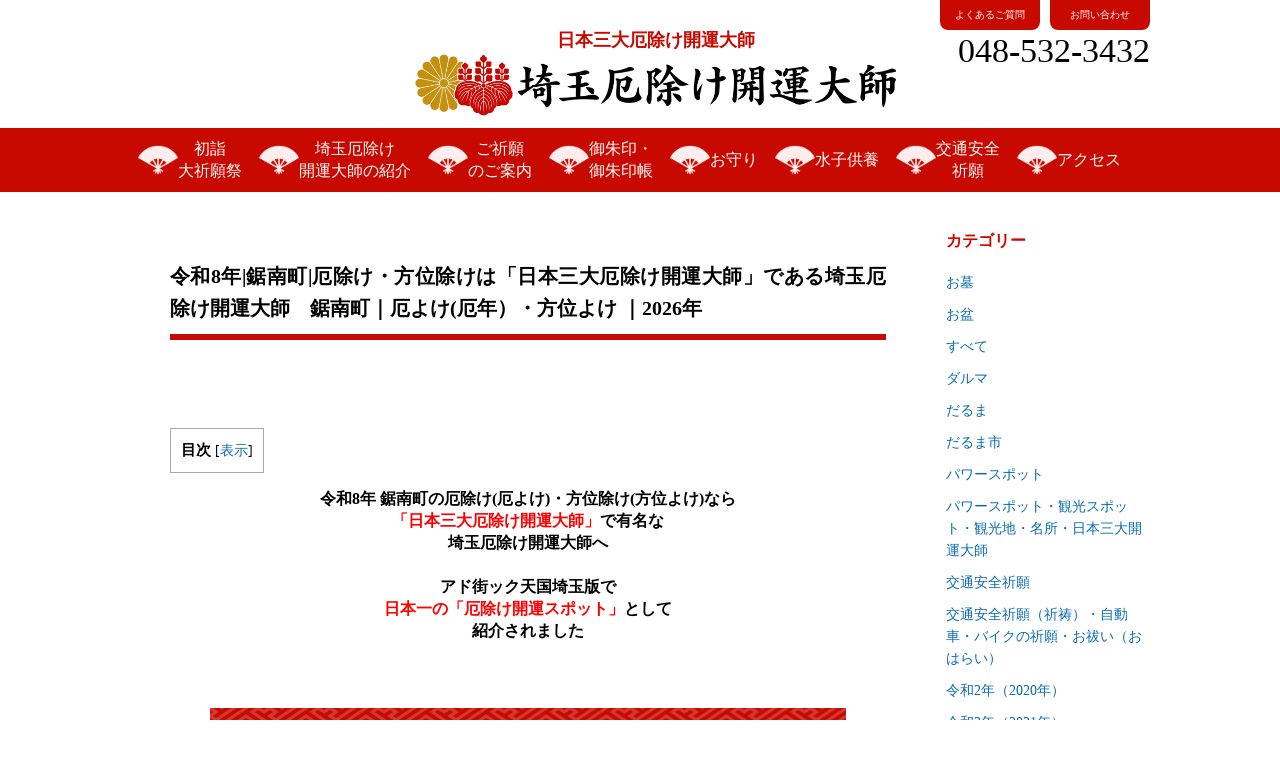

--- FILE ---
content_type: text/html; charset=UTF-8
request_url: https://yakuyoke-kaiun.jp/%E5%8E%84%E9%99%A4%E3%81%91/%E4%BB%A4%E5%92%8C4%E5%B9%B4%E9%8B%B8%E5%8D%97%E7%94%BA%E5%8E%84%E9%99%A4%E3%81%91%E3%83%BB%E6%96%B9%E4%BD%8D%E9%99%A4%E3%81%91%E3%81%AF%E3%80%8C%E6%97%A5%E6%9C%AC%E4%B8%89%E5%A4%A7%E5%8E%84
body_size: 30762
content:
<!doctype html>
<html lang="ja">
<head>
	<!-- Google tag (gtag.js) -->
<script async data-type="lazy" data-src="https://www.googletagmanager.com/gtag/js?id=G-CKM9FNV3K4"></script>
<script>
  window.dataLayer = window.dataLayer || [];
  function gtag(){dataLayer.push(arguments);}
  gtag('js', new Date());

  gtag('config', 'G-CKM9FNV3K4');
</script>


<!-- Google Tag Manager -->
<script data-type="lazy" data-src="[data-uri]"></script>
<!-- End Google Tag Manager -->

	<meta name="google-site-verification" content="KT4CuhlFgoZ6cfLk2v9n1stYLP3YudtSatt-7J_FL1g" />
  <meta charset="utf-8">
  <meta name="viewport" content="width=device-width,initial-scale=1">
  <meta name="description" content="">
  <meta name="msvalidate.01" content="11FB61EB32E122A46544950CEC878D5B" />
  <link rel="shortcut icon" href="https://yakuyoke-kaiun.jp/wp-content/themes/otera/assets/favicon.ico">
<!--   <script src="https://use.typekit.net/ttt3wog.js"></script>
  <script>try{Typekit.load({ async: true });}catch(e){}</script> -->
<link rel="shortcut icon" href="/wp-content/uploads/2018/02/favicon.ico" type="image/x-icon" />
<link rel="apple-touch-icon" href="http://yakuyoke-kaiun.jp/wp-content/uploads/2018/02/apple-touch-icon-144x144.png" />
  <!--[if lt IE 9]>
    <script src="https://cdnjs.cloudflare.com/ajax/libs/html5shiv/3.7.3/html5shiv.js"></script>
  <![endif]-->

  <meta name='robots' content='index, follow, max-image-preview:large, max-snippet:-1, max-video-preview:-1' />
	<style>img:is([sizes="auto" i], [sizes^="auto," i]) { contain-intrinsic-size: 3000px 1500px }</style>
	
	<!-- This site is optimized with the Yoast SEO plugin v26.0 - https://yoast.com/wordpress/plugins/seo/ -->
	<title>令和8年|鋸南町|厄除け・方位除けは「日本三大厄除け開運大師」である埼玉厄除け開運大師　鋸南町｜厄よけ(厄年）・方位よけ ｜2026年 - 埼玉厄除け開運大師 - 日本三大厄除け開運大師 ・龍泉寺 埼玉県</title>
	<link rel="canonical" href="https://yakuyoke-kaiun.jp/厄除け/令和4年鋸南町厄除け・方位除けは「日本三大厄" />
	<meta name="twitter:label1" content="執筆者" />
	<meta name="twitter:data1" content="埼玉厄除け開運大師" />
	<meta name="twitter:label2" content="推定読み取り時間" />
	<meta name="twitter:data2" content="19分" />
	<script type="application/ld+json" class="yoast-schema-graph">{"@context":"https://schema.org","@graph":[{"@type":"WebPage","@id":"https://yakuyoke-kaiun.jp/%e5%8e%84%e9%99%a4%e3%81%91/%e4%bb%a4%e5%92%8c4%e5%b9%b4%e9%8b%b8%e5%8d%97%e7%94%ba%e5%8e%84%e9%99%a4%e3%81%91%e3%83%bb%e6%96%b9%e4%bd%8d%e9%99%a4%e3%81%91%e3%81%af%e3%80%8c%e6%97%a5%e6%9c%ac%e4%b8%89%e5%a4%a7%e5%8e%84","url":"https://yakuyoke-kaiun.jp/%e5%8e%84%e9%99%a4%e3%81%91/%e4%bb%a4%e5%92%8c4%e5%b9%b4%e9%8b%b8%e5%8d%97%e7%94%ba%e5%8e%84%e9%99%a4%e3%81%91%e3%83%bb%e6%96%b9%e4%bd%8d%e9%99%a4%e3%81%91%e3%81%af%e3%80%8c%e6%97%a5%e6%9c%ac%e4%b8%89%e5%a4%a7%e5%8e%84","name":"令和8年|鋸南町|厄除け・方位除けは「日本三大厄除け開運大師」である埼玉厄除け開運大師　鋸南町｜厄よけ(厄年）・方位よけ ｜2026年 - 埼玉厄除け開運大師 - 日本三大厄除け開運大師 ・龍泉寺 埼玉県","isPartOf":{"@id":"https://yakuyoke-kaiun.jp/#website"},"primaryImageOfPage":{"@id":"https://yakuyoke-kaiun.jp/%e5%8e%84%e9%99%a4%e3%81%91/%e4%bb%a4%e5%92%8c4%e5%b9%b4%e9%8b%b8%e5%8d%97%e7%94%ba%e5%8e%84%e9%99%a4%e3%81%91%e3%83%bb%e6%96%b9%e4%bd%8d%e9%99%a4%e3%81%91%e3%81%af%e3%80%8c%e6%97%a5%e6%9c%ac%e4%b8%89%e5%a4%a7%e5%8e%84#primaryimage"},"image":{"@id":"https://yakuyoke-kaiun.jp/%e5%8e%84%e9%99%a4%e3%81%91/%e4%bb%a4%e5%92%8c4%e5%b9%b4%e9%8b%b8%e5%8d%97%e7%94%ba%e5%8e%84%e9%99%a4%e3%81%91%e3%83%bb%e6%96%b9%e4%bd%8d%e9%99%a4%e3%81%91%e3%81%af%e3%80%8c%e6%97%a5%e6%9c%ac%e4%b8%89%e5%a4%a7%e5%8e%84#primaryimage"},"thumbnailUrl":"https://yakuyoke-kaiun.jp/wp-content/uploads/2025/12/S__21946376.webp","datePublished":"2021-12-14T08:41:34+00:00","dateModified":"2026-01-14T02:07:41+00:00","author":{"@id":"https://yakuyoke-kaiun.jp/#/schema/person/24dd2a80462654ec45a1b21bdc6bdabd"},"breadcrumb":{"@id":"https://yakuyoke-kaiun.jp/%e5%8e%84%e9%99%a4%e3%81%91/%e4%bb%a4%e5%92%8c4%e5%b9%b4%e9%8b%b8%e5%8d%97%e7%94%ba%e5%8e%84%e9%99%a4%e3%81%91%e3%83%bb%e6%96%b9%e4%bd%8d%e9%99%a4%e3%81%91%e3%81%af%e3%80%8c%e6%97%a5%e6%9c%ac%e4%b8%89%e5%a4%a7%e5%8e%84#breadcrumb"},"inLanguage":"ja","potentialAction":[{"@type":"ReadAction","target":["https://yakuyoke-kaiun.jp/%e5%8e%84%e9%99%a4%e3%81%91/%e4%bb%a4%e5%92%8c4%e5%b9%b4%e9%8b%b8%e5%8d%97%e7%94%ba%e5%8e%84%e9%99%a4%e3%81%91%e3%83%bb%e6%96%b9%e4%bd%8d%e9%99%a4%e3%81%91%e3%81%af%e3%80%8c%e6%97%a5%e6%9c%ac%e4%b8%89%e5%a4%a7%e5%8e%84"]}]},{"@type":"ImageObject","inLanguage":"ja","@id":"https://yakuyoke-kaiun.jp/%e5%8e%84%e9%99%a4%e3%81%91/%e4%bb%a4%e5%92%8c4%e5%b9%b4%e9%8b%b8%e5%8d%97%e7%94%ba%e5%8e%84%e9%99%a4%e3%81%91%e3%83%bb%e6%96%b9%e4%bd%8d%e9%99%a4%e3%81%91%e3%81%af%e3%80%8c%e6%97%a5%e6%9c%ac%e4%b8%89%e5%a4%a7%e5%8e%84#primaryimage","url":"https://yakuyoke-kaiun.jp/wp-content/uploads/2025/12/S__21946376.webp","contentUrl":"https://yakuyoke-kaiun.jp/wp-content/uploads/2025/12/S__21946376.webp","width":1064,"height":1537},{"@type":"BreadcrumbList","@id":"https://yakuyoke-kaiun.jp/%e5%8e%84%e9%99%a4%e3%81%91/%e4%bb%a4%e5%92%8c4%e5%b9%b4%e9%8b%b8%e5%8d%97%e7%94%ba%e5%8e%84%e9%99%a4%e3%81%91%e3%83%bb%e6%96%b9%e4%bd%8d%e9%99%a4%e3%81%91%e3%81%af%e3%80%8c%e6%97%a5%e6%9c%ac%e4%b8%89%e5%a4%a7%e5%8e%84#breadcrumb","itemListElement":[{"@type":"ListItem","position":1,"name":"ホーム","item":"https://yakuyoke-kaiun.jp/"},{"@type":"ListItem","position":2,"name":"令和8年|鋸南町|厄除け・方位除けは「日本三大厄除け開運大師」である埼玉厄除け開運大師　鋸南町｜厄よけ(厄年）・方位よけ ｜2026年"}]},{"@type":"WebSite","@id":"https://yakuyoke-kaiun.jp/#website","url":"https://yakuyoke-kaiun.jp/","name":"埼玉厄除け開運大師 - 日本三大厄除け開運大師","description":"","potentialAction":[{"@type":"SearchAction","target":{"@type":"EntryPoint","urlTemplate":"https://yakuyoke-kaiun.jp/?s={search_term_string}"},"query-input":{"@type":"PropertyValueSpecification","valueRequired":true,"valueName":"search_term_string"}}],"inLanguage":"ja"},{"@type":"Person","@id":"https://yakuyoke-kaiun.jp/#/schema/person/24dd2a80462654ec45a1b21bdc6bdabd","name":"埼玉厄除け開運大師","image":{"@type":"ImageObject","inLanguage":"ja","@id":"https://yakuyoke-kaiun.jp/#/schema/person/image/","url":"https://secure.gravatar.com/avatar/5cbe61366184beed3fdd76c9722b56edb63966163a23ede889742d7c756695c5?s=96&d=mm&r=g","contentUrl":"https://secure.gravatar.com/avatar/5cbe61366184beed3fdd76c9722b56edb63966163a23ede889742d7c756695c5?s=96&d=mm&r=g","caption":"埼玉厄除け開運大師"}}]}</script>
	<!-- / Yoast SEO plugin. -->


<link rel='dns-prefetch' href='//ajax.googleapis.com' />
<link rel="alternate" type="application/rss+xml" title="埼玉厄除け開運大師 - 日本三大厄除け開運大師 &raquo; 令和8年|鋸南町|厄除け・方位除けは「日本三大厄除け開運大師」である埼玉厄除け開運大師　鋸南町｜厄よけ(厄年）・方位よけ ｜2026年 のコメントのフィード" href="https://yakuyoke-kaiun.jp/%e5%8e%84%e9%99%a4%e3%81%91/%e4%bb%a4%e5%92%8c4%e5%b9%b4%e9%8b%b8%e5%8d%97%e7%94%ba%e5%8e%84%e9%99%a4%e3%81%91%e3%83%bb%e6%96%b9%e4%bd%8d%e9%99%a4%e3%81%91%e3%81%af%e3%80%8c%e6%97%a5%e6%9c%ac%e4%b8%89%e5%a4%a7%e5%8e%84/feed" />
<script type="text/javascript">
/* <![CDATA[ */
window._wpemojiSettings = {"baseUrl":"https:\/\/s.w.org\/images\/core\/emoji\/16.0.1\/72x72\/","ext":".png","svgUrl":"https:\/\/s.w.org\/images\/core\/emoji\/16.0.1\/svg\/","svgExt":".svg","source":{"concatemoji":"https:\/\/yakuyoke-kaiun.jp\/wp-includes\/js\/wp-emoji-release.min.js?ver=6.8.3"}};
/*! This file is auto-generated */
!function(s,n){var o,i,e;function c(e){try{var t={supportTests:e,timestamp:(new Date).valueOf()};sessionStorage.setItem(o,JSON.stringify(t))}catch(e){}}function p(e,t,n){e.clearRect(0,0,e.canvas.width,e.canvas.height),e.fillText(t,0,0);var t=new Uint32Array(e.getImageData(0,0,e.canvas.width,e.canvas.height).data),a=(e.clearRect(0,0,e.canvas.width,e.canvas.height),e.fillText(n,0,0),new Uint32Array(e.getImageData(0,0,e.canvas.width,e.canvas.height).data));return t.every(function(e,t){return e===a[t]})}function u(e,t){e.clearRect(0,0,e.canvas.width,e.canvas.height),e.fillText(t,0,0);for(var n=e.getImageData(16,16,1,1),a=0;a<n.data.length;a++)if(0!==n.data[a])return!1;return!0}function f(e,t,n,a){switch(t){case"flag":return n(e,"\ud83c\udff3\ufe0f\u200d\u26a7\ufe0f","\ud83c\udff3\ufe0f\u200b\u26a7\ufe0f")?!1:!n(e,"\ud83c\udde8\ud83c\uddf6","\ud83c\udde8\u200b\ud83c\uddf6")&&!n(e,"\ud83c\udff4\udb40\udc67\udb40\udc62\udb40\udc65\udb40\udc6e\udb40\udc67\udb40\udc7f","\ud83c\udff4\u200b\udb40\udc67\u200b\udb40\udc62\u200b\udb40\udc65\u200b\udb40\udc6e\u200b\udb40\udc67\u200b\udb40\udc7f");case"emoji":return!a(e,"\ud83e\udedf")}return!1}function g(e,t,n,a){var r="undefined"!=typeof WorkerGlobalScope&&self instanceof WorkerGlobalScope?new OffscreenCanvas(300,150):s.createElement("canvas"),o=r.getContext("2d",{willReadFrequently:!0}),i=(o.textBaseline="top",o.font="600 32px Arial",{});return e.forEach(function(e){i[e]=t(o,e,n,a)}),i}function t(e){var t=s.createElement("script");t.src=e,t.defer=!0,s.head.appendChild(t)}"undefined"!=typeof Promise&&(o="wpEmojiSettingsSupports",i=["flag","emoji"],n.supports={everything:!0,everythingExceptFlag:!0},e=new Promise(function(e){s.addEventListener("DOMContentLoaded",e,{once:!0})}),new Promise(function(t){var n=function(){try{var e=JSON.parse(sessionStorage.getItem(o));if("object"==typeof e&&"number"==typeof e.timestamp&&(new Date).valueOf()<e.timestamp+604800&&"object"==typeof e.supportTests)return e.supportTests}catch(e){}return null}();if(!n){if("undefined"!=typeof Worker&&"undefined"!=typeof OffscreenCanvas&&"undefined"!=typeof URL&&URL.createObjectURL&&"undefined"!=typeof Blob)try{var e="postMessage("+g.toString()+"("+[JSON.stringify(i),f.toString(),p.toString(),u.toString()].join(",")+"));",a=new Blob([e],{type:"text/javascript"}),r=new Worker(URL.createObjectURL(a),{name:"wpTestEmojiSupports"});return void(r.onmessage=function(e){c(n=e.data),r.terminate(),t(n)})}catch(e){}c(n=g(i,f,p,u))}t(n)}).then(function(e){for(var t in e)n.supports[t]=e[t],n.supports.everything=n.supports.everything&&n.supports[t],"flag"!==t&&(n.supports.everythingExceptFlag=n.supports.everythingExceptFlag&&n.supports[t]);n.supports.everythingExceptFlag=n.supports.everythingExceptFlag&&!n.supports.flag,n.DOMReady=!1,n.readyCallback=function(){n.DOMReady=!0}}).then(function(){return e}).then(function(){var e;n.supports.everything||(n.readyCallback(),(e=n.source||{}).concatemoji?t(e.concatemoji):e.wpemoji&&e.twemoji&&(t(e.twemoji),t(e.wpemoji)))}))}((window,document),window._wpemojiSettings);
/* ]]> */
</script>
<link rel='stylesheet' id='sbi_styles-css' href='https://yakuyoke-kaiun.jp/wp-content/plugins/instagram-feed/css/sbi-styles.min.css?ver=6.9.1' type='text/css' media='all' />
<style id='wp-emoji-styles-inline-css' type='text/css'>

	img.wp-smiley, img.emoji {
		display: inline !important;
		border: none !important;
		box-shadow: none !important;
		height: 1em !important;
		width: 1em !important;
		margin: 0 0.07em !important;
		vertical-align: -0.1em !important;
		background: none !important;
		padding: 0 !important;
	}
</style>
<link rel='stylesheet' id='toc-screen-css' href='https://yakuyoke-kaiun.jp/wp-content/plugins/table-of-contents-plus/screen.min.css?ver=2411.1' type='text/css' media='all' />
<style id='toc-screen-inline-css' type='text/css'>
div#toc_container ul li {font-size: 90%;}
</style>
<link rel='stylesheet' id='style-css-css' href='https://yakuyoke-kaiun.jp/wp-content/themes/otera/style.css?ver=6.8.3' type='text/css' media='all' />
<script type="text/javascript" src="https://ajax.googleapis.com/ajax/libs/jquery/2.2.4/jquery.min.js?ver=2.2.4" id="jquery-js"></script>
<script type="text/javascript" src="https://yakuyoke-kaiun.jp/wp-content/themes/otera/assets/js/vendor.js?ver=6.8.3" id="vendor-js"></script>
<script type="text/javascript" src="https://yakuyoke-kaiun.jp/wp-content/themes/otera/assets/js/app.js?ver=6.8.3" id="app-js"></script>
<link rel="https://api.w.org/" href="https://yakuyoke-kaiun.jp/wp-json/" /><link rel="alternate" title="JSON" type="application/json" href="https://yakuyoke-kaiun.jp/wp-json/wp/v2/posts/11582" /><link rel="EditURI" type="application/rsd+xml" title="RSD" href="https://yakuyoke-kaiun.jp/xmlrpc.php?rsd" />
<meta name="generator" content="WordPress 6.8.3" />
<link rel='shortlink' href='https://yakuyoke-kaiun.jp/?p=11582' />
<link rel="alternate" title="oEmbed (JSON)" type="application/json+oembed" href="https://yakuyoke-kaiun.jp/wp-json/oembed/1.0/embed?url=https%3A%2F%2Fyakuyoke-kaiun.jp%2F%25e5%258e%2584%25e9%2599%25a4%25e3%2581%2591%2F%25e4%25bb%25a4%25e5%2592%258c4%25e5%25b9%25b4%25e9%258b%25b8%25e5%258d%2597%25e7%2594%25ba%25e5%258e%2584%25e9%2599%25a4%25e3%2581%2591%25e3%2583%25bb%25e6%2596%25b9%25e4%25bd%258d%25e9%2599%25a4%25e3%2581%2591%25e3%2581%25af%25e3%2580%258c%25e6%2597%25a5%25e6%259c%25ac%25e4%25b8%2589%25e5%25a4%25a7%25e5%258e%2584" />
<link rel="alternate" title="oEmbed (XML)" type="text/xml+oembed" href="https://yakuyoke-kaiun.jp/wp-json/oembed/1.0/embed?url=https%3A%2F%2Fyakuyoke-kaiun.jp%2F%25e5%258e%2584%25e9%2599%25a4%25e3%2581%2591%2F%25e4%25bb%25a4%25e5%2592%258c4%25e5%25b9%25b4%25e9%258b%25b8%25e5%258d%2597%25e7%2594%25ba%25e5%258e%2584%25e9%2599%25a4%25e3%2581%2591%25e3%2583%25bb%25e6%2596%25b9%25e4%25bd%258d%25e9%2599%25a4%25e3%2581%2591%25e3%2581%25af%25e3%2580%258c%25e6%2597%25a5%25e6%259c%25ac%25e4%25b8%2589%25e5%25a4%25a7%25e5%258e%2584&#038;format=xml" />
<meta name="generator" content="auto-sizes 1.7.0">
<meta name="generator" content="webp-uploads 2.6.0">
<meta name="generator" content="Elementor 3.32.3; features: additional_custom_breakpoints; settings: css_print_method-external, google_font-enabled, font_display-auto">
<meta name="generator" content="optimization-detective 1.0.0-beta3">
			<style>
				.e-con.e-parent:nth-of-type(n+4):not(.e-lazyloaded):not(.e-no-lazyload),
				.e-con.e-parent:nth-of-type(n+4):not(.e-lazyloaded):not(.e-no-lazyload) * {
					background-image: none !important;
				}
				@media screen and (max-height: 1024px) {
					.e-con.e-parent:nth-of-type(n+3):not(.e-lazyloaded):not(.e-no-lazyload),
					.e-con.e-parent:nth-of-type(n+3):not(.e-lazyloaded):not(.e-no-lazyload) * {
						background-image: none !important;
					}
				}
				@media screen and (max-height: 640px) {
					.e-con.e-parent:nth-of-type(n+2):not(.e-lazyloaded):not(.e-no-lazyload),
					.e-con.e-parent:nth-of-type(n+2):not(.e-lazyloaded):not(.e-no-lazyload) * {
						background-image: none !important;
					}
				}
			</style>
			<meta name="generator" content="embed-optimizer 1.0.0-beta3">
<noscript><style>.lazyload[data-src]{display:none !important;}</style></noscript><style>.lazyload{background-image:none !important;}.lazyload:before{background-image:none !important;}</style><link rel="icon" href="https://yakuyoke-kaiun.jp/wp-content/uploads/2019/12/cropped-IMG_9199-1-32x32.png" sizes="32x32" />
<link rel="icon" href="https://yakuyoke-kaiun.jp/wp-content/uploads/2019/12/cropped-IMG_9199-1-192x192.png" sizes="192x192" />
<link rel="apple-touch-icon" href="https://yakuyoke-kaiun.jp/wp-content/uploads/2019/12/cropped-IMG_9199-1-180x180.png" />
<meta name="msapplication-TileImage" content="https://yakuyoke-kaiun.jp/wp-content/uploads/2019/12/cropped-IMG_9199-1-270x270.png" />
		<style type="text/css" id="wp-custom-css">
			.main-contents iframe{
	width: 100%;
	height:100%;
	aspect-ratio: 16 / 9;
}
.elementor-element{
	z-index:0;
}

.elementor .front-yakubarai a {
	display:block;
}		</style>
		
<!-- Begin Mieruca Embed Code -->
<script type="text/javascript" id="mierucajs">
window.__fid = window.__fid || [];__fid.push([305584855]);
(function() {
function mieruca(){if(typeof window.__fjsld != "undefined") return; window.__fjsld = 1; var fjs = document.createElement('script'); fjs.type = 'text/javascript'; fjs.async = true; fjs.id = "fjssync"; var timestamp = new Date;fjs.src = ('https:' == document.location.protocol ? 'https' : 'http') + '://hm.mieru-ca.com/service/js/mieruca-hm.js?v='+ timestamp.getTime(); var x = document.getElementsByTagName('script')[0]; x.parentNode.insertBefore(fjs, x); };
setTimeout(mieruca, 500); document.readyState != "complete" ? (window.attachEvent ? window.attachEvent("onload", mieruca) : window.addEventListener("load", mieruca, false)) : mieruca();
})();
</script>
<!-- End Mieruca Embed Code -->

</head>

<body class="drawer drawer--left page single">

<!-- Google Tag Manager (noscript) -->
<noscript><iframe src="https://www.googletagmanager.com/ns.html?id=GTM-W9DVDFB"
height="0" width="0" style="display:none;visibility:hidden"></iframe></noscript>
<!-- End Google Tag Manager (noscript) -->

	<!-- podcast cvtag -->
<!-- 	<script>
  (function(w, d){
   var id='pdst-capture', n = 'script';
   if (!d.getElementById(id)){
     w.pdst = w.pdst || function() {(w.pdst.q = w.pdst.q || []).push(arguments);};
     var e = d.createElement(n); e.id = id; e.async=1;
     e.src = 'https://cdn.pdst.fm/ping.min.js';
     var s = d.getElementsByTagName(n)[0];
     s.parentNode.insertBefore(e, s);
   }
   w.pdst('conf', { key: 'c80134c9dfc14035b9133336e1775788' });
   w.pdst('view');
  })(window, document);
</script> -->
<!-- End podcast cvtag -->

	<!-- radiko cvtag -->
<!-- 	<iframe width="0" height="0" name="Trade Desk Tracking - Temple_CV" frameborder="0" scrolling="no"  data-src="https://insight.adsrvr.org/tags/04tc93c/fhz49xt/iframe" class="lazyload"></iframe> -->
<!-- End radiko cvtag -->


<div class="fixed">
  <header class="header">
    <div class="content-wrapper">
      <h1>
        <a href="/">
<small>
	<span><center>日本三大厄除け開運大師</center></span>
        </small>
<img src="[data-uri]" alt="令和8年|鋸南町|厄除け・方位除けは「日本三大厄除け開運大師」である埼玉厄除け開運大師　鋸南町｜厄よけ(厄年）・方位よけ ｜2026年 - 埼玉厄除け開運大師 - 日本三大厄除け開運大師 ・龍泉寺 埼玉県" title="令和8年|鋸南町|厄除け・方位除けは「日本三大厄除け開運大師」である埼玉厄除け開運大師　鋸南町｜厄よけ(厄年）・方位よけ ｜2026年 - 埼玉厄除け開運大師 - 日本三大厄除け開運大師 ・龍泉寺 埼玉県" data-src="https://yakuyoke-kaiun.jp/wp-content/themes/otera/assets/images/logo.png" decoding="async" class="lazyload" data-eio-rwidth="1001" data-eio-rheight="131"><noscript><img src="https://yakuyoke-kaiun.jp/wp-content/themes/otera/assets/images/logo.png" alt="令和8年|鋸南町|厄除け・方位除けは「日本三大厄除け開運大師」である埼玉厄除け開運大師　鋸南町｜厄よけ(厄年）・方位よけ ｜2026年 - 埼玉厄除け開運大師 - 日本三大厄除け開運大師 ・龍泉寺 埼玉県" title="令和8年|鋸南町|厄除け・方位除けは「日本三大厄除け開運大師」である埼玉厄除け開運大師　鋸南町｜厄よけ(厄年）・方位よけ ｜2026年 - 埼玉厄除け開運大師 - 日本三大厄除け開運大師 ・龍泉寺 埼玉県" data-eio="l"></noscript>
        </a>
      </h1>
      <div class="header-info-box">
<button type="button" class="drawer-toggle sm"><i class="fa fa-bars" aria-hidden="true"></i><br><div style="font-size:1rem;line-height:1rem;color:#fff;font-weight:700">メニュー</div></button>
        <div class="header-buttons lg">
          <ul>
            <li>
              <a href="/faq/">
                よくあるご質問
              </a>
            </li>
            <li>
              <a href="/inquiry/">
                お問い合わせ
              </a>
            </li>
          </ul>
        </div>
        <div class="contact-box">
			<div class="icn-area pc_off">
			<a href="tel:048-532-3432"><img src="[data-uri]" data-src="/wp-content/uploads/2018/12/icon-phone.png" decoding="async" class="lazyload" data-eio-rwidth="100" data-eio-rheight="100"><noscript><img src="/wp-content/uploads/2018/12/icon-phone.png" data-eio="l"></noscript></a><a href="http://yakuyoke-kaiun.jp/inquiry"><img src="[data-uri]" data-src="/wp-content/uploads/2018/12/icn-mail.png" decoding="async" class="lazyload" data-eio-rwidth="100" data-eio-rheight="100"><noscript><img src="/wp-content/uploads/2018/12/icn-mail.png" data-eio="l"></noscript></a><a href="https://www.instagram.com/yakuyoke_kaiun_daishi/"><img src="[data-uri]" data-src="/wp-content/uploads/2018/12/icn-instagram.png" decoding="async" class="lazyload" data-eio-rwidth="100" data-eio-rheight="100"><noscript><img src="/wp-content/uploads/2018/12/icn-instagram.png" data-eio="l"></noscript></a><a href="https://twitter.com/yakuyoke_kaiun"><img src="[data-uri]" data-src="/wp-content/uploads/2019/06/twitter.png" decoding="async" class="lazyload" data-eio-rwidth="100" data-eio-rheight="100"><noscript><img src="/wp-content/uploads/2019/06/twitter.png" data-eio="l"></noscript></a><a href="https://www.facebook.com/yakuyokekaiundaishi"><img src="[data-uri]" data-src="/wp-content/uploads/2018/12/icn-facebook.png" decoding="async" class="lazyload" data-eio-rwidth="100" data-eio-rheight="100"><noscript><img src="/wp-content/uploads/2018/12/icn-facebook.png" data-eio="l"></noscript></a>
		</div>

          <span class="tel sp_off"><a href="tel:048-532-3432">048-532-3432</a></span>
        </div>
      </div>
    </div>
  </header>

  <nav class="menu lg">
      <ul>
          <li class="pc_off">
              <a href="/">
                  TOP
              </a>
          </li>
          <li>
              <a href="/hatsumoude/">
                  初詣<br class="lg">大祈願祭
              </a>
          </li>
          <li>
              <a href="/goannai/">埼玉厄除け<br class="lg">開運大師の紹介</a>
          </li>
          <li><a href="/kigan/">ご祈願<br class="lg">のご案内</a></li>
		  <li><a href="/gosyuin/">御朱印・<br class="lg">御朱印帳</a>
          </li>
          <li>
              <a href="/omamori/">
                  お守り
              </a>
          </li>
		  <li class="pc_off">
              <a href="http://kaiundaishi.shop22.makeshop.jp/">
				  郵送（お札・御朱印・お守）</a></li>
		  <li>
              <a href="/mizukokuyou/">
                  水子供養
              </a>
          </li>
<li>
<a href="/kotsu/">交通安全<br class="lg">祈願</a>
</li>
<li class="pc_off">
<a href="/tokubetsu/">特別個別祈願</a>
</li>
		  <li class="pc_off">
              <a href="/kuyo/">永代供養墓・納骨堂</a>
          </li>
          <li>
              <a href="/access/">
                  アクセス
              </a>
          </li>

          <li class="pc_off">
              <a href="/inquiry/">
                  お問い合わせ
              </a>
          </li>
          <li class="pc_off">
              <a href="/faq/">
                  よくあるご質問
              </a>
          </li>

          </li>	  
      </ul>
  </nav>
<script type="module">
/* <![CDATA[ */
import detect from "https:\/\/yakuyoke-kaiun.jp\/wp-content\/plugins\/optimization-detective\/detect.min.js?ver=1.0.0-beta3"; detect( {"minViewportAspectRatio":0.40000000000000002220446049250313080847263336181640625,"maxViewportAspectRatio":2.5,"isDebug":false,"extensionModuleUrls":[],"restApiEndpoint":"https:\/\/yakuyoke-kaiun.jp\/wp-json\/optimization-detective\/v1\/url-metrics:store","currentETag":"d83a647c6493830930e200abd34c9149","currentUrl":"https:\/\/yakuyoke-kaiun.jp\/%E5%8E%84%E9%99%A4%E3%81%91\/%E4%BB%A4%E5%92%8C4%E5%B9%B4%E9%8B%B8%E5%8D%97%E7%94%BA%E5%8E%84%E9%99%A4%E3%81%91%E3%83%BB%E6%96%B9%E4%BD%8D%E9%99%A4%E3%81%91%E3%81%AF%E3%80%8C%E6%97%A5%E6%9C%AC%E4%B8%89%E5%A4%A7%E5%8E%84","urlMetricSlug":"0cbabf1b843696f770590e883734f02b","cachePurgePostId":11582,"urlMetricHMAC":"e5383dd69646d0308290adcf9f402e71","urlMetricGroupStatuses":[{"minimumViewportWidth":0,"maximumViewportWidth":480,"complete":false},{"minimumViewportWidth":480,"maximumViewportWidth":600,"complete":false},{"minimumViewportWidth":600,"maximumViewportWidth":782,"complete":false},{"minimumViewportWidth":782,"maximumViewportWidth":null,"complete":false}],"storageLockTTL":60,"freshnessTTL":604800,"webVitalsLibrarySrc":"https:\/\/yakuyoke-kaiun.jp\/wp-content\/plugins\/optimization-detective\/build\/web-vitals.js?ver=4.2.4"} );
/* ]]> */
</script>
</div>
<main><style>
.post-main {margin-bottom:5rem;}
	.page h4 {font-size:1.6rem}
	h3 a {color:#333}
</style>
<article>
  <div class="content-wrapper cf">
    	  <div class="main-contents">
		<section>
	<h2 style="line-height:3.2rem">令和8年|鋸南町|厄除け・方位除けは「日本三大厄除け開運大師」である埼玉厄除け開運大師　鋸南町｜厄よけ(厄年）・方位よけ ｜2026年</h2>
			<hr>
	</section>
	<section>
		<div id="toc_container" class="toc_transparent no_bullets"><p class="toc_title">目次</p><ul class="toc_list"><li><a href="#82026___11131_9001600"><span class="toc_number toc_depth_1">1</span> 令和8年（2026）
厄除け 方位除け大祈願祭
1月1日～1月31日 9:00～16:00</a><ul><li><a href="#i"><span class="toc_number toc_depth_2">1.1</span> 埼玉厄除け開運大師のご由緒</a></li><li><a href="#i-2"><span class="toc_number toc_depth_2">1.2</span> 厄除け(厄よけ)・方位除け(方位よけ)ご祈願のご案内</a></li><li><a href="#i-3"><span class="toc_number toc_depth_2">1.3</span> ご祈願の種類</a></li><li><a href="#i-4"><span class="toc_number toc_depth_2">1.4</span> 厄除け・方位除け護摩祈願時間</a></li><li><a href="#82026"><span class="toc_number toc_depth_2">1.5</span> 令和8年（2026）の厄年早見表【年齢（生まれ年）別】</a></li><li><a href="#82026-2"><span class="toc_number toc_depth_2">1.6</span> 令和8年（2026）の方位除け・八方塞がり早見表</a></li><li><a href="#2026"><span class="toc_number toc_depth_2">1.7</span> 2026年に厄年・凶方位の両方に当たる方へ</a></li><li><a href="#i-5"><span class="toc_number toc_depth_2">1.8</span> 日本三大開運大師
大開運祈願</a></li><li><a href="#i-6"><span class="toc_number toc_depth_2">1.9</span> 埼玉厄除け開運大師・龍泉寺アクセスマップ</a></li><li><a href="#i-7"><span class="toc_number toc_depth_2">1.10</span> 家内安全祈願</a></li><li><a href="#i-8"><span class="toc_number toc_depth_2">1.11</span> 商売繁盛 大開運</a></li><li><a href="#i-9"><span class="toc_number toc_depth_2">1.12</span> 交通安全祈願</a></li><li><a href="#i-10"><span class="toc_number toc_depth_2">1.13</span> お札の種類と料金</a></li><li><a href="#i-11"><span class="toc_number toc_depth_2">1.14</span> 厄除け・方位除け札の郵送授与について</a></li><li><a href="#i-12"><span class="toc_number toc_depth_2">1.15</span> お守りのご案内</a></li><li><a href="#i-13"><span class="toc_number toc_depth_2">1.16</span> 冬限定切り絵御朱印</a></li><li><a href="#1"><span class="toc_number toc_depth_2">1.17</span> 【1月限定花手水御朱印「凛と咲く椿」】</a></li><li><a href="#i-14"><span class="toc_number toc_depth_2">1.18</span> 通常御朱印</a></li><li><a href="#i-15"><span class="toc_number toc_depth_2">1.19</span> 【限定御朱印帳】</a></li></ul></li></ul></div>
<p style="text-align: center;"><strong><span style="color: #000000;">令和8年 鋸南町の厄除け(厄よけ)・方位除け(方位よけ)</span></strong><strong><span style="color: #000000;">なら</span></strong><br>
<strong><span style="color: #000000;"><span style="color: #ff0000;">「日本三大厄除け開運大師」</span>で有名な</span></strong><br>
<strong><span style="color: #000000;">埼玉厄除け開運大師へ</span></strong><br>
<br>
<strong>アド街ック天国埼玉版で<br>
</strong><strong><span style="color: #ff0000;">日本一の「厄除け開運スポット」</span>として<br>
</strong><strong>紹介されました</strong></p>
<div class="elementor-column-wrap elementor-element-populated">
<div class="elementor-widget-wrap">
<div class="elementor-element elementor-element-b9dc493 elementor-widget elementor-widget-text-editor" data-id="b9dc493" data-element_type="text-editor.default">
<div class="elementor-widget-container">
<div class="elementor-text-editor elementor-clearfix">
<div class="content-wrapper">
<section class="elementor-element elementor-element-e51bb4d elementor-section-boxed elementor-section-height-default elementor-section-height-default elementor-section elementor-top-section" data-id="e51bb4d" data-element_type="section">
<div class="elementor-container elementor-column-gap-default">
<div class="elementor-row">
<div class="elementor-element elementor-element-0b65c2d elementor-column elementor-col-100 elementor-top-column" data-id="0b65c2d" data-element_type="column">
<div class="elementor-column-wrap elementor-element-populated">
<div class="elementor-widget-wrap">
<div class="elementor-element elementor-element-bf897ce elementor-widget elementor-widget-text-editor" data-id="bf897ce" data-element_type="text-editor.default">
<div class="elementor-widget-container">
<div class="elementor-text-editor elementor-clearfix">
<h2 class="page-title" style="text-align: center;"><span id="82026___11131_9001600">令和8年（2026）<br>
厄除け 方位除け大祈願祭<br>
1月1日～1月31日 <span style="font-size: 12pt;">9:00～16:00</span></span></h2>
<p><iframe loading="lazy" title="【日本三大厄除け開運大師】初詣大祈願祭　　埼玉厄除け開運大師・龍泉寺" width="500" height="281"  frameborder="0" allow="accelerometer; autoplay; clipboard-write; encrypted-media; gyroscope; picture-in-picture; web-share" referrerpolicy="strict-origin-when-cross-origin" allowfullscreen data-src="https://www.youtube.com/embed/jgG40qQBWLE?feature=oembed" class="lazyload"></iframe></p>
</div>
</div>
</div>
</div>
</div>
</div>
<div class="elementor-element elementor-element-0b65c2d elementor-column elementor-col-100 elementor-top-column" data-id="0b65c2d" data-element_type="column">
<div class="elementor-column-wrap elementor-element-populated">
<div class="elementor-widget-wrap">
<div class="elementor-element elementor-element-dfd0e27 elementor-widget elementor-widget-image" data-id="dfd0e27" data-element_type="image.default">
<div class="elementor-widget-container">
<div>※12日以降も1年を通して護摩祈願を開催しております。</div>
<div>&nbsp;</div>
<div class="elementor-image"><img fetchpriority="high" decoding="async" class="alignnone wp-image-40349 size-full lazyload" src="[data-uri]" alt="" width="1064" height="1537"   data-src="https://yakuyoke-kaiun.jp/wp-content/uploads/2025/12/S__21946376.webp" data-srcset="https://yakuyoke-kaiun.jp/wp-content/uploads/2025/12/S__21946376.webp 1064w, https://yakuyoke-kaiun.jp/wp-content/uploads/2025/12/S__21946376-208x300.webp 208w, https://yakuyoke-kaiun.jp/wp-content/uploads/2025/12/S__21946376-709x1024.webp 709w, https://yakuyoke-kaiun.jp/wp-content/uploads/2025/12/S__21946376-768x1109.webp 768w" data-sizes="auto" data-eio-rwidth="1064" data-eio-rheight="1537" /><noscript><img fetchpriority="high" decoding="async" class="alignnone wp-image-40349 size-full" src="https://yakuyoke-kaiun.jp/wp-content/uploads/2025/12/S__21946376.webp" alt="" width="1064" height="1537" srcset="https://yakuyoke-kaiun.jp/wp-content/uploads/2025/12/S__21946376.webp 1064w, https://yakuyoke-kaiun.jp/wp-content/uploads/2025/12/S__21946376-208x300.webp 208w, https://yakuyoke-kaiun.jp/wp-content/uploads/2025/12/S__21946376-709x1024.webp 709w, https://yakuyoke-kaiun.jp/wp-content/uploads/2025/12/S__21946376-768x1109.webp 768w" sizes="(max-width: 1064px) 100vw, 1064px" data-eio="l" /></noscript></div>
<div><span style="font-family: tahoma, arial, helvetica, sans-serif;">※1月31日以降も1年を通して護摩祈願を開催しております。</span></div>
</div>
</div>
</div>
</div>
</div>
</div>
</div>
</section>
<p style="text-align: left;"><img decoding="async" class="aligncenter size-full wp-image-20986 lazyload" src="[data-uri]" alt="" width="1200" height="620"   data-src="https://yakuyoke-kaiun.jp/wp-content/uploads/2019/12/01_IMG_9729.webp" data-srcset="https://yakuyoke-kaiun.jp/wp-content/uploads/2019/12/01_IMG_9729.webp 1200w, https://yakuyoke-kaiun.jp/wp-content/uploads/2019/12/01_IMG_9729-300x155.webp 300w, https://yakuyoke-kaiun.jp/wp-content/uploads/2019/12/01_IMG_9729-1024x529.webp 1024w, https://yakuyoke-kaiun.jp/wp-content/uploads/2019/12/01_IMG_9729-768x397.webp 768w" data-sizes="auto" data-eio-rwidth="1200" data-eio-rheight="620" /><noscript><img decoding="async" class="aligncenter size-full wp-image-20986" src="https://yakuyoke-kaiun.jp/wp-content/uploads/2019/12/01_IMG_9729.webp" alt="" width="1200" height="620" srcset="https://yakuyoke-kaiun.jp/wp-content/uploads/2019/12/01_IMG_9729.webp 1200w, https://yakuyoke-kaiun.jp/wp-content/uploads/2019/12/01_IMG_9729-300x155.webp 300w, https://yakuyoke-kaiun.jp/wp-content/uploads/2019/12/01_IMG_9729-1024x529.webp 1024w, https://yakuyoke-kaiun.jp/wp-content/uploads/2019/12/01_IMG_9729-768x397.webp 768w" sizes="(max-width: 1200px) 100vw, 1200px" data-eio="l" /></noscript></p>
<p style="text-align: left;"><span style="font-size: 12pt;"><strong>毎年、祈願祭には70万人が厄除け・方位除け・大開運・家内安全・交通安全の祈願に訪れます。</strong></span></p>
</div>
</div>
</div>
<div class="elementor-element elementor-element-51d3e27 elementor-widget elementor-widget-text-editor" data-id="51d3e27" data-element_type="text-editor.default">
<div class="elementor-widget-container">
<div class="elementor-text-editor elementor-clearfix">
<p><img decoding="async" class="alignnone wp-image-40382 size-full lazyload" src="[data-uri]" alt="" width="1920" height="1357"   data-src="https://yakuyoke-kaiun.jp/wp-content/uploads/2025/12/2026年1月境内用ポップ-4.webp" data-srcset="https://yakuyoke-kaiun.jp/wp-content/uploads/2025/12/2026年1月境内用ポップ-4.webp 1920w, https://yakuyoke-kaiun.jp/wp-content/uploads/2025/12/2026年1月境内用ポップ-4-300x212.webp 300w, https://yakuyoke-kaiun.jp/wp-content/uploads/2025/12/2026年1月境内用ポップ-4-1024x724.webp 1024w, https://yakuyoke-kaiun.jp/wp-content/uploads/2025/12/2026年1月境内用ポップ-4-768x543.webp 768w, https://yakuyoke-kaiun.jp/wp-content/uploads/2025/12/2026年1月境内用ポップ-4-1536x1086.webp 1536w" data-sizes="auto" data-eio-rwidth="1920" data-eio-rheight="1357" /><noscript><img decoding="async" class="alignnone wp-image-40382 size-full" src="https://yakuyoke-kaiun.jp/wp-content/uploads/2025/12/2026年1月境内用ポップ-4.webp" alt="" width="1920" height="1357" srcset="https://yakuyoke-kaiun.jp/wp-content/uploads/2025/12/2026年1月境内用ポップ-4.webp 1920w, https://yakuyoke-kaiun.jp/wp-content/uploads/2025/12/2026年1月境内用ポップ-4-300x212.webp 300w, https://yakuyoke-kaiun.jp/wp-content/uploads/2025/12/2026年1月境内用ポップ-4-1024x724.webp 1024w, https://yakuyoke-kaiun.jp/wp-content/uploads/2025/12/2026年1月境内用ポップ-4-768x543.webp 768w, https://yakuyoke-kaiun.jp/wp-content/uploads/2025/12/2026年1月境内用ポップ-4-1536x1086.webp 1536w" sizes="(max-width: 1920px) 100vw, 1920px" data-eio="l" /></noscript></p>
<p style="text-align: center;"><span style="font-size: 12pt;"><strong>限定御朱印・御朱印帳など、<br>
催しも多数<br>
（日本の</strong><strong>切り絵御朱印 発祥の寺）</strong></span></p>
<h3><span id="i">埼玉厄除け開運大師のご由緒</span></h3>
<p style="text-align: center;"><span style="color: #ff0000; font-size: 14pt;"><strong>厄よけ・開運・方位よけの<br>
ご利益は関東随一<br>
日本三大厄除け開運大師</strong></span></p>
<p>1200年の歴史を持ち、関東で唯一、厄除けと開運のご利益を同時にいただける「日本の厄除け開運本山」の埼玉厄除け開運大師・龍泉寺。</p>
<p>黄金に輝く厄除け金色大師と開運金色大師の2体のお大師さまを日本で唯一同時に祀る寺であり、厄除け・ 開運・方位除けのご利益は関東随一と言われています。<br>
このため<a href="https://ja.wikipedia.org/wiki/%E6%97%A5%E6%9C%AC%E4%B8%89%E5%A4%A7%E5%8E%84%E9%99%A4%E3%81%91%E9%96%8B%E9%81%8B%E5%A4%A7%E5%B8%AB"><span style="color: #ff0000;">「日本三大厄除け開運大師」</span></a>の一つに数えられ年間を通じて全国から多くの方がご祈願に訪れます。</p>
<p>厄除け、方位除けに該当する方は、必ず厄よけ・方位除けをし、災いのない一年にしましょう。</p>
</div>
</div>
</div>
<div class="elementor-element elementor-element-d8cc4a0 elementor-widget elementor-widget-text-editor" data-id="d8cc4a0" data-element_type="text-editor.default">
<div class="elementor-widget-container">
<div class="elementor-text-editor elementor-clearfix">
<h3><span id="i-2">厄除け(厄よけ)・方位除け(方位よけ)ご祈願のご案内</span></h3>
</div>
<center><span style="font-size: 14pt; color: #ff0000;"><strong>関東で唯一</strong></span><br>
<span style="font-size: 14pt; color: #ff0000;"><strong>厄除けと開運のご利益を</strong></span><br>
<span style="font-size: 14pt; color: #ff0000;"><strong>一緒にいただける寺</strong></span></center></div>
</div>
<section class="elementor-element elementor-element-0f5f9db elementor-section-boxed elementor-section-height-default elementor-section-height-default elementor-section elementor-inner-section" data-id="0f5f9db" data-element_type="section">
<div class="elementor-container elementor-column-gap-default">
<div class="elementor-row">
<div class="elementor-element elementor-element-2b9b705 elementor-column elementor-col-50 elementor-inner-column" data-id="2b9b705" data-element_type="column">
<div class="elementor-column-wrap elementor-element-populated">
<div class="elementor-widget-wrap">
<div class="elementor-element elementor-element-b7bb0ed elementor-hidden-tablet elementor-hidden-phone elementor-widget elementor-widget-spacer" data-id="b7bb0ed" data-element_type="spacer.default">
<div class="elementor-element elementor-element-eff7639 elementor-widget elementor-widget-text-editor" data-id="eff7639" data-element_type="text-editor.default">
<div class="elementor-widget-container">
<p><img loading="lazy" decoding="async" class="aligncenter wp-image-20987 size-full lazyload" src="[data-uri]" alt="" width="1200" height="1200"   data-src="https://yakuyoke-kaiun.jp/wp-content/uploads/2019/12/166F1C6D-00FE-4179-8E62-3389F527057F.webp" data-srcset="https://yakuyoke-kaiun.jp/wp-content/uploads/2019/12/166F1C6D-00FE-4179-8E62-3389F527057F.webp 1200w, https://yakuyoke-kaiun.jp/wp-content/uploads/2019/12/166F1C6D-00FE-4179-8E62-3389F527057F-300x300.webp 300w, https://yakuyoke-kaiun.jp/wp-content/uploads/2019/12/166F1C6D-00FE-4179-8E62-3389F527057F-1024x1024.webp 1024w, https://yakuyoke-kaiun.jp/wp-content/uploads/2019/12/166F1C6D-00FE-4179-8E62-3389F527057F-150x150.webp 150w, https://yakuyoke-kaiun.jp/wp-content/uploads/2019/12/166F1C6D-00FE-4179-8E62-3389F527057F-768x768.webp 768w" data-sizes="auto" data-eio-rwidth="1200" data-eio-rheight="1200" /><noscript><img loading="lazy" decoding="async" class="aligncenter wp-image-20987 size-full" src="https://yakuyoke-kaiun.jp/wp-content/uploads/2019/12/166F1C6D-00FE-4179-8E62-3389F527057F.webp" alt="" width="1200" height="1200" srcset="https://yakuyoke-kaiun.jp/wp-content/uploads/2019/12/166F1C6D-00FE-4179-8E62-3389F527057F.webp 1200w, https://yakuyoke-kaiun.jp/wp-content/uploads/2019/12/166F1C6D-00FE-4179-8E62-3389F527057F-300x300.webp 300w, https://yakuyoke-kaiun.jp/wp-content/uploads/2019/12/166F1C6D-00FE-4179-8E62-3389F527057F-1024x1024.webp 1024w, https://yakuyoke-kaiun.jp/wp-content/uploads/2019/12/166F1C6D-00FE-4179-8E62-3389F527057F-150x150.webp 150w, https://yakuyoke-kaiun.jp/wp-content/uploads/2019/12/166F1C6D-00FE-4179-8E62-3389F527057F-768x768.webp 768w" sizes="(max-width: 1200px) 100vw, 1200px" data-eio="l" /></noscript></p>
<p><img loading="lazy" decoding="async" class="aligncenter wp-image-20988 size-full lazyload" src="[data-uri]" alt="" width="1024" height="576"   data-src="https://yakuyoke-kaiun.jp/wp-content/uploads/2019/12/kigan-1-1024x576-1.webp" data-srcset="https://yakuyoke-kaiun.jp/wp-content/uploads/2019/12/kigan-1-1024x576-1.webp 1024w, https://yakuyoke-kaiun.jp/wp-content/uploads/2019/12/kigan-1-1024x576-1-300x169.webp 300w, https://yakuyoke-kaiun.jp/wp-content/uploads/2019/12/kigan-1-1024x576-1-768x432.webp 768w, https://yakuyoke-kaiun.jp/wp-content/uploads/2019/12/kigan-1-1024x576-1-160x90.webp 160w" data-sizes="auto" data-eio-rwidth="1024" data-eio-rheight="576" /><noscript><img loading="lazy" decoding="async" class="aligncenter wp-image-20988 size-full" src="https://yakuyoke-kaiun.jp/wp-content/uploads/2019/12/kigan-1-1024x576-1.webp" alt="" width="1024" height="576" srcset="https://yakuyoke-kaiun.jp/wp-content/uploads/2019/12/kigan-1-1024x576-1.webp 1024w, https://yakuyoke-kaiun.jp/wp-content/uploads/2019/12/kigan-1-1024x576-1-300x169.webp 300w, https://yakuyoke-kaiun.jp/wp-content/uploads/2019/12/kigan-1-1024x576-1-768x432.webp 768w, https://yakuyoke-kaiun.jp/wp-content/uploads/2019/12/kigan-1-1024x576-1-160x90.webp 160w" sizes="(max-width: 1024px) 100vw, 1024px" data-eio="l" /></noscript></p>
<p>当寺のご祈願は、｢護摩（ごま）｣という聖なる炎を使った特別な秘法です。数多くある祈願の中でも護摩祈願は、2000年以上の歴史と伝統を持つ由緒正しい祈願方法です。</p>
<p>当寺は、関東で唯一厄除けと開運のご利益を同時にいただける寺です。<br>
このため「厄除け大開運」「方位除け大開運」は、一般のお寺の「厄除け」「方位除け」と違い、1 年の幸運・幸福を叶えてくれる「大開運」のご利益も同時にいただくことができます。<br>
厄年、凶方位の方は、当寺の「厄除け大開運」「方位除け大開運」の御祈願をお受けいただき、災いを払い大いなる開運の力で幸せな１年にしましょう。</p>
<p align="left">※御祈願料<span lang="EN-US">&nbsp;3000</span>円から&nbsp;</p>
<div class="elementor-text-editor elementor-clearfix">
<h3><span id="i-3">ご祈願の種類</span></h3>
</div>
</div>
</div>
</div>
</div>
</div>
<div class="elementor-element elementor-element-f98b447 elementor-column elementor-col-50 elementor-inner-column" data-id="f98b447" data-element_type="column">
<div class="elementor-column-wrap elementor-element-populated">
<div class="elementor-widget-wrap">
<div class="elementor-element elementor-element-9297884 elementor-widget elementor-widget-text-editor" data-id="9297884" data-element_type="text-editor.default">
<div class="elementor-widget-container">
<div class="elementor-text-editor elementor-clearfix">
<p align="left"><span style="color: #ff0000;"><strong>厄除け大開運　方位除け大開運　大開運　家内安全　商売繁盛　交通安全など</strong></span></p>
<h3 align="left"><span id="i-4"><strong>厄除け・方位除け護摩祈願時間</strong></span></h3>
</div>
<div class="elementor-text-editor elementor-clearfix">
<p><img loading="lazy" decoding="async" class="alignnone wp-image-33888 size-full lazyload" src="[data-uri]" alt="" width="1000" height="570"   data-src="https://yakuyoke-kaiun.jp/wp-content/uploads/2025/11/【1018更新】2026年護摩祈願時間_.webp" data-srcset="https://yakuyoke-kaiun.jp/wp-content/uploads/2025/11/【1018更新】2026年護摩祈願時間_.webp 1000w, https://yakuyoke-kaiun.jp/wp-content/uploads/2025/11/【1018更新】2026年護摩祈願時間_-300x171.webp 300w, https://yakuyoke-kaiun.jp/wp-content/uploads/2025/11/【1018更新】2026年護摩祈願時間_-768x438.webp 768w, https://yakuyoke-kaiun.jp/wp-content/uploads/2025/11/【1018更新】2026年護摩祈願時間_-160x90.webp 160w" data-sizes="auto" data-eio-rwidth="1000" data-eio-rheight="570" /><noscript><img loading="lazy" decoding="async" class="alignnone wp-image-33888 size-full" src="https://yakuyoke-kaiun.jp/wp-content/uploads/2025/11/【1018更新】2026年護摩祈願時間_.webp" alt="" width="1000" height="570" srcset="https://yakuyoke-kaiun.jp/wp-content/uploads/2025/11/【1018更新】2026年護摩祈願時間_.webp 1000w, https://yakuyoke-kaiun.jp/wp-content/uploads/2025/11/【1018更新】2026年護摩祈願時間_-300x171.webp 300w, https://yakuyoke-kaiun.jp/wp-content/uploads/2025/11/【1018更新】2026年護摩祈願時間_-768x438.webp 768w, https://yakuyoke-kaiun.jp/wp-content/uploads/2025/11/【1018更新】2026年護摩祈願時間_-160x90.webp 160w" sizes="(max-width: 1000px) 100vw, 1000px" data-eio="l" /></noscript></p>
<p>◎護摩祈願は、1年を通して行っております。（毎週火曜を除く）</p>
<p>◎事前予約の必要はありません。当日受付を済まされた方から順次護摩祈願に参加していただいております。（お急ぎの方には、既にご祈願済みのお札をお渡ししております。）</p>
<p>◎護摩祈願を行っていない時間は、事前に護摩の炎にかざしたお札を授与しております。</p>
<p>◎直接炎にかざしてご利益をいただきたい方は、護摩祈願を厳修する下記の時間にお越しください。</p>
<p style="text-align: center;" align="left"><strong>※来寺が難しい方へは郵送での授与も行っております。</strong><strong>日本三大厄除け開運大師の僧侶が1つ1つ丁寧に、あらかじめ祈願したものをお送りしますので効力もご安心ください。</strong></p>
<p style="text-align: center;" align="left"><strong><a href="http://kaiundaishi.shop22.makeshop.jp/shopbrand/ohuda/"><button><b>➤郵送授与はこちら</b></button></a></strong></p>
</div>
</div>
</div>
</div>
</div>
</div>
</div>
</div>
</div>
</section>
<section class="elementor-element elementor-element-39a481c elementor-section-boxed elementor-section-height-default elementor-section-height-default elementor-section elementor-inner-section" data-id="39a481c" data-element_type="section"></section>
</div>
</div>
</div>
<h3 class="elementor-image"><span id="82026">令和8年（2026）の厄年早見表【年齢（生まれ年）別】</span></h3>
<div class="elementor-element elementor-element-e848f1f elementor-widget elementor-widget-image" data-id="e848f1f" data-element_type="image.default">
<div class="elementor-widget-container">
<div class="elementor-element elementor-element-8509915 elementor-widget elementor-widget-text-editor" data-id="8509915" data-element_type="text-editor.default">
<div class="elementor-widget-container">
<div class="elementor-text-editor elementor-clearfix">
<div class="elementor-element elementor-element-b298c0a elementor-widget elementor-widget-text-editor" data-id="b298c0a" data-element_type="text-editor.default">
<div class="elementor-widget-container">
<div class="elementor-text-editor elementor-clearfix">
<p>「厄年」とは、一生の中でも病気・ケガ・事故など、さまざまなトラブルや不幸にあうことが多い年です。<br>
前厄・本厄・後厄の5年間は必ず厄除けをして厄から身を守りましょう。<br>
<br>
「厄除け大開運」は、一般のお寺の「厄除け」と違い、1 年の幸運・幸福を叶えてくれる「大開運」のご利益も同時にいただくことができます。</p>
<p><img loading="lazy" decoding="async" class="alignnone wp-image-33950 size-full lazyload" src="[data-uri]" alt="" width="2000" height="1414"   data-src="https://yakuyoke-kaiun.jp/wp-content/uploads/2025/11/2025年完成版-小久保修正済み-3.webp" data-srcset="https://yakuyoke-kaiun.jp/wp-content/uploads/2025/11/2025年完成版-小久保修正済み-3.webp 2000w, https://yakuyoke-kaiun.jp/wp-content/uploads/2025/11/2025年完成版-小久保修正済み-3-300x212.webp 300w, https://yakuyoke-kaiun.jp/wp-content/uploads/2025/11/2025年完成版-小久保修正済み-3-1024x724.webp 1024w, https://yakuyoke-kaiun.jp/wp-content/uploads/2025/11/2025年完成版-小久保修正済み-3-768x543.webp 768w, https://yakuyoke-kaiun.jp/wp-content/uploads/2025/11/2025年完成版-小久保修正済み-3-1536x1086.webp 1536w" data-sizes="auto" data-eio-rwidth="2000" data-eio-rheight="1414" /><noscript><img loading="lazy" decoding="async" class="alignnone wp-image-33950 size-full" src="https://yakuyoke-kaiun.jp/wp-content/uploads/2025/11/2025年完成版-小久保修正済み-3.webp" alt="" width="2000" height="1414" srcset="https://yakuyoke-kaiun.jp/wp-content/uploads/2025/11/2025年完成版-小久保修正済み-3.webp 2000w, https://yakuyoke-kaiun.jp/wp-content/uploads/2025/11/2025年完成版-小久保修正済み-3-300x212.webp 300w, https://yakuyoke-kaiun.jp/wp-content/uploads/2025/11/2025年完成版-小久保修正済み-3-1024x724.webp 1024w, https://yakuyoke-kaiun.jp/wp-content/uploads/2025/11/2025年完成版-小久保修正済み-3-768x543.webp 768w, https://yakuyoke-kaiun.jp/wp-content/uploads/2025/11/2025年完成版-小久保修正済み-3-1536x1086.webp 1536w" sizes="(max-width: 2000px) 100vw, 2000px" data-eio="l" /></noscript></p>
</div>
</div>
</div>
<div class="elementor-element elementor-element-e3c7267 elementor-widget elementor-widget-text-editor" data-id="e3c7267" data-element_type="text-editor.default">
<div class="elementor-widget-container">
<div class="elementor-text-editor elementor-clearfix">
<p><img loading="lazy" decoding="async" class="alignnone wp-image-24272 size-full lazyload" src="[data-uri]" alt="" width="1200" height="900"   data-src="https://yakuyoke-kaiun.jp/wp-content/uploads/2024/12/yakuyoke.webp" data-srcset="https://yakuyoke-kaiun.jp/wp-content/uploads/2024/12/yakuyoke.webp 1200w, https://yakuyoke-kaiun.jp/wp-content/uploads/2024/12/yakuyoke-300x225.webp 300w, https://yakuyoke-kaiun.jp/wp-content/uploads/2024/12/yakuyoke-1024x768.webp 1024w, https://yakuyoke-kaiun.jp/wp-content/uploads/2024/12/yakuyoke-768x576.webp 768w" data-sizes="auto" data-eio-rwidth="1200" data-eio-rheight="900" /><noscript><img loading="lazy" decoding="async" class="alignnone wp-image-24272 size-full" src="https://yakuyoke-kaiun.jp/wp-content/uploads/2024/12/yakuyoke.webp" alt="" width="1200" height="900" srcset="https://yakuyoke-kaiun.jp/wp-content/uploads/2024/12/yakuyoke.webp 1200w, https://yakuyoke-kaiun.jp/wp-content/uploads/2024/12/yakuyoke-300x225.webp 300w, https://yakuyoke-kaiun.jp/wp-content/uploads/2024/12/yakuyoke-1024x768.webp 1024w, https://yakuyoke-kaiun.jp/wp-content/uploads/2024/12/yakuyoke-768x576.webp 768w" sizes="(max-width: 1200px) 100vw, 1200px" data-eio="l" /></noscript></p>
<p>お札の色は白、黄金、桜色から自由にお選びいただけます。</p>
<p><span style="text-decoration: underline;"><strong><a class="elementor-button-link elementor-button elementor-size-md" role="button" href="https://yakuyoke-kaiun.jp/kigan/yakudoshi"><span class="elementor-button-content-wrapper"><span class="elementor-button-text">厄年ついて詳しく見る</span></span></a></strong></span></p>
</div>
</div>
</div>
<div class="elementor-element elementor-element-a2ba4ec elementor-button-info elementor-align-center elementor-widget elementor-widget-button" data-id="a2ba4ec" data-element_type="button.default">
<div class="elementor-widget-container">
<div class="elementor-button-wrapper"><span style="text-decoration: underline;"><strong><a class="elementor-button-link elementor-button elementor-size-md" role="button" href="https://yakuyoke-kaiun.jp/kigan/yakuyoke"><span class="elementor-button-content-wrapper"><span class="elementor-button-text">厄除けについて詳しく見る</span></span></a></strong></span></div>
</div>
</div>
<div class="elementor-element elementor-element-5bde866 elementor-widget elementor-widget-text-editor" data-id="5bde866" data-element_type="text-editor.default">
<div class="elementor-widget-container">
<div class="elementor-text-editor elementor-clearfix">
<h3><span id="82026-2">令和8年（2026）の方位除け・八方塞がり早見表</span></h3>
<p>凶方位（災いが起きる不吉な方位）や八方塞がりに該当する年には、病気、ケガ、事故、トラブル、不幸が起きると言われます。その災いを避けるために行う祈願が「方位よけ祈願」です。厄年とは違い、男女の区別はありません。</p>
<p>現代では厄年の方が注目されがちですが、凶方位も厄年と同じぐらい注意しなければいけない年です。凶方位に該当される方は、必ず方位除けをして災いのない一年にしましょう。</p>
<p>「方位除け大開運」は、一般のお寺の「方位除け」と違い、1 年の幸運・幸福を叶えてくれる「大開運」のご利益も同時にいただくことができます。</p>
<p><img loading="lazy" decoding="async" class="size-full wp-image-33212 aligncenter lazyload" src="[data-uri]" alt="" width="1000" height="570"   data-src="https://yakuyoke-kaiun.jp/wp-content/uploads/2025/11/【10_18更新】2026年版八方塞がり方位除け該当表.webp" data-srcset="https://yakuyoke-kaiun.jp/wp-content/uploads/2025/11/【10_18更新】2026年版八方塞がり方位除け該当表.webp 1000w, https://yakuyoke-kaiun.jp/wp-content/uploads/2025/11/【10_18更新】2026年版八方塞がり方位除け該当表-300x171.webp 300w, https://yakuyoke-kaiun.jp/wp-content/uploads/2025/11/【10_18更新】2026年版八方塞がり方位除け該当表-768x438.webp 768w, https://yakuyoke-kaiun.jp/wp-content/uploads/2025/11/【10_18更新】2026年版八方塞がり方位除け該当表-160x90.webp 160w" data-sizes="auto" data-eio-rwidth="1000" data-eio-rheight="570" /><noscript><img loading="lazy" decoding="async" class="size-full wp-image-33212 aligncenter" src="https://yakuyoke-kaiun.jp/wp-content/uploads/2025/11/【10_18更新】2026年版八方塞がり方位除け該当表.webp" alt="" width="1000" height="570" srcset="https://yakuyoke-kaiun.jp/wp-content/uploads/2025/11/【10_18更新】2026年版八方塞がり方位除け該当表.webp 1000w, https://yakuyoke-kaiun.jp/wp-content/uploads/2025/11/【10_18更新】2026年版八方塞がり方位除け該当表-300x171.webp 300w, https://yakuyoke-kaiun.jp/wp-content/uploads/2025/11/【10_18更新】2026年版八方塞がり方位除け該当表-768x438.webp 768w, https://yakuyoke-kaiun.jp/wp-content/uploads/2025/11/【10_18更新】2026年版八方塞がり方位除け該当表-160x90.webp 160w" sizes="(max-width: 1000px) 100vw, 1000px" data-eio="l" /></noscript></p>
</div>
</div>
</div>
<div class="elementor-element elementor-element-4e4b58b elementor-widget elementor-widget-text-editor" data-id="4e4b58b" data-element_type="text-editor.default">
<div class="elementor-widget-container">
<div class="elementor-text-editor elementor-clearfix">
<p><img loading="lazy" decoding="async" class="alignnone wp-image-24273 size-full lazyload" src="[data-uri]" alt="" width="1200" height="900"   data-src="https://yakuyoke-kaiun.jp/wp-content/uploads/2024/12/houiyoke.webp" data-srcset="https://yakuyoke-kaiun.jp/wp-content/uploads/2024/12/houiyoke.webp 1200w, https://yakuyoke-kaiun.jp/wp-content/uploads/2024/12/houiyoke-300x225.webp 300w, https://yakuyoke-kaiun.jp/wp-content/uploads/2024/12/houiyoke-1024x768.webp 1024w, https://yakuyoke-kaiun.jp/wp-content/uploads/2024/12/houiyoke-768x576.webp 768w" data-sizes="auto" data-eio-rwidth="1200" data-eio-rheight="900" /><noscript><img loading="lazy" decoding="async" class="alignnone wp-image-24273 size-full" src="https://yakuyoke-kaiun.jp/wp-content/uploads/2024/12/houiyoke.webp" alt="" width="1200" height="900" srcset="https://yakuyoke-kaiun.jp/wp-content/uploads/2024/12/houiyoke.webp 1200w, https://yakuyoke-kaiun.jp/wp-content/uploads/2024/12/houiyoke-300x225.webp 300w, https://yakuyoke-kaiun.jp/wp-content/uploads/2024/12/houiyoke-1024x768.webp 1024w, https://yakuyoke-kaiun.jp/wp-content/uploads/2024/12/houiyoke-768x576.webp 768w" sizes="(max-width: 1200px) 100vw, 1200px" data-eio="l" /></noscript></p>
<p>お札の色は白、黄金、桜色から自由にお選びいただけます。</p>
<p><span style="text-decoration: underline;"><strong><a class="elementor-button-link elementor-button elementor-size-md" role="button" href="https://yakuyoke-kaiun.jp/kigan/houiyoke"><span class="elementor-button-content-wrapper"><span class="elementor-button-text">方位除けについて詳しく見る</span></span></a></strong></span></p>
</div>
</div>
</div>
<div class="elementor-element elementor-element-39e0828 elementor-button-info elementor-align-center elementor-widget elementor-widget-button" data-id="39e0828" data-element_type="button.default">
<div class="elementor-widget-container">
<div class="elementor-button-wrapper"><span style="text-decoration: underline;"><strong><a class="elementor-button-link elementor-button elementor-size-md" role="button" href="https://yakuyoke-kaiun.jp/kigan/happou-husagari"><span class="elementor-button-content-wrapper"><span class="elementor-button-text">八方塞がりについて詳しく見る</span></span></a></strong></span></div>
</div>
</div>
</div>
</div>
</div>
</div>
</div>
<div class="elementor-element elementor-element-e848f1f elementor-widget elementor-widget-image" data-id="e848f1f" data-element_type="image.default">
<div class="elementor-widget-container">
<div class="elementor-element elementor-element-8509915 elementor-widget elementor-widget-text-editor" data-id="8509915" data-element_type="text-editor.default">
<div class="elementor-widget-container">
<div class="elementor-text-editor elementor-clearfix">
<div class="elementor-element elementor-element-0bfda3b elementor-widget elementor-widget-text-editor" data-id="0bfda3b" data-element_type="text-editor.default">
<div class="elementor-widget-container">
<div class="elementor-text-editor elementor-clearfix">
<h3><span id="2026"><strong>2026年に厄年・凶方位の両方に当たる方へ</strong></span></h3>
<p><strong>日本三大厄除け開運大師 独自の特別札「両祈願札（りょうきがんふだ）」</strong></p>
<p><strong>◎厄年と凶方位が同時に重なる年について</strong></p>
<p>厄年と凶方位が同時に重なる年は、病気・事故・争いごとなどの災いが重なりやすい一年とされています。</p>
<p><strong>◎両祈願札とは</strong></p>
<p>両祈願札は、厄年と凶方位（方位よけ年）二つの災いを１本で払うためにお授けする、日本三大厄除け開運大師独自の特別なお札です。</p>
<p><img loading="lazy" decoding="async" class="alignnone  wp-image-39191 lazyload" src="[data-uri]" alt="" width="556" height="393"   data-src="https://yakuyoke-kaiun.jp/wp-content/uploads/2025/12/2025年完成版-小久保修正済み-3.webp" data-srcset="https://yakuyoke-kaiun.jp/wp-content/uploads/2025/12/2025年完成版-小久保修正済み-3.webp 2000w, https://yakuyoke-kaiun.jp/wp-content/uploads/2025/12/2025年完成版-小久保修正済み-3-300x212.webp 300w, https://yakuyoke-kaiun.jp/wp-content/uploads/2025/12/2025年完成版-小久保修正済み-3-1024x724.webp 1024w, https://yakuyoke-kaiun.jp/wp-content/uploads/2025/12/2025年完成版-小久保修正済み-3-768x543.webp 768w, https://yakuyoke-kaiun.jp/wp-content/uploads/2025/12/2025年完成版-小久保修正済み-3-1536x1086.webp 1536w" data-sizes="auto" data-eio-rwidth="2000" data-eio-rheight="1414" /><noscript><img loading="lazy" decoding="async" class="alignnone  wp-image-39191" src="https://yakuyoke-kaiun.jp/wp-content/uploads/2025/12/2025年完成版-小久保修正済み-3.webp" alt="" width="556" height="393" srcset="https://yakuyoke-kaiun.jp/wp-content/uploads/2025/12/2025年完成版-小久保修正済み-3.webp 2000w, https://yakuyoke-kaiun.jp/wp-content/uploads/2025/12/2025年完成版-小久保修正済み-3-300x212.webp 300w, https://yakuyoke-kaiun.jp/wp-content/uploads/2025/12/2025年完成版-小久保修正済み-3-1024x724.webp 1024w, https://yakuyoke-kaiun.jp/wp-content/uploads/2025/12/2025年完成版-小久保修正済み-3-768x543.webp 768w, https://yakuyoke-kaiun.jp/wp-content/uploads/2025/12/2025年完成版-小久保修正済み-3-1536x1086.webp 1536w" sizes="(max-width: 556px) 100vw, 556px" data-eio="l" /></noscript></p>
<p style="text-align: center;"><span style="text-decoration: underline; color: #ff0000; font-size: 14pt;"><a style="color: #ff0000;" href="https://yakuyoke-kaiun.jp/kigan/ryokigan"><strong>両祈願札の詳細はこちらをクリック</strong></a></span></p>
<p>&nbsp;</p>
<h3 style="text-align: center;"><span id="i-5">日本三大開運大師<br>
大開運祈願</span></h3>
</div>
</div>
</div>
<section class="elementor-element elementor-element-b7ec915 elementor-section-boxed elementor-section-height-default elementor-section-height-default elementor-section elementor-inner-section" data-id="b7ec915" data-element_type="section">
<div class="elementor-container elementor-column-gap-default">
<div class="elementor-row">
<div class="elementor-element elementor-element-52ee4c7 elementor-column elementor-col-50 elementor-inner-column" data-id="52ee4c7" data-element_type="column">
<div class="elementor-column-wrap elementor-element-populated">
<div class="elementor-widget-wrap">
<div class="elementor-element elementor-element-f9ef9fd elementor-widget elementor-widget-image" data-id="f9ef9fd" data-element_type="image.default">
<div class="elementor-widget-container">
<div class="elementor-image"><img loading="lazy" decoding="async" class="aligncenter size-full wp-image-20916 lazyload" src="[data-uri]" alt="" width="1028" height="1028"   data-src="https://yakuyoke-kaiun.jp/wp-content/uploads/2019/12/7c5e425eeb3b9b4d0ce3795b0ed033c8.webp" data-srcset="https://yakuyoke-kaiun.jp/wp-content/uploads/2019/12/7c5e425eeb3b9b4d0ce3795b0ed033c8.webp 1028w, https://yakuyoke-kaiun.jp/wp-content/uploads/2019/12/7c5e425eeb3b9b4d0ce3795b0ed033c8-300x300.webp 300w, https://yakuyoke-kaiun.jp/wp-content/uploads/2019/12/7c5e425eeb3b9b4d0ce3795b0ed033c8-1024x1024.webp 1024w, https://yakuyoke-kaiun.jp/wp-content/uploads/2019/12/7c5e425eeb3b9b4d0ce3795b0ed033c8-150x150.webp 150w, https://yakuyoke-kaiun.jp/wp-content/uploads/2019/12/7c5e425eeb3b9b4d0ce3795b0ed033c8-768x768.webp 768w" data-sizes="auto" data-eio-rwidth="1028" data-eio-rheight="1028" /><noscript><img loading="lazy" decoding="async" class="aligncenter size-full wp-image-20916" src="https://yakuyoke-kaiun.jp/wp-content/uploads/2019/12/7c5e425eeb3b9b4d0ce3795b0ed033c8.webp" alt="" width="1028" height="1028" srcset="https://yakuyoke-kaiun.jp/wp-content/uploads/2019/12/7c5e425eeb3b9b4d0ce3795b0ed033c8.webp 1028w, https://yakuyoke-kaiun.jp/wp-content/uploads/2019/12/7c5e425eeb3b9b4d0ce3795b0ed033c8-300x300.webp 300w, https://yakuyoke-kaiun.jp/wp-content/uploads/2019/12/7c5e425eeb3b9b4d0ce3795b0ed033c8-1024x1024.webp 1024w, https://yakuyoke-kaiun.jp/wp-content/uploads/2019/12/7c5e425eeb3b9b4d0ce3795b0ed033c8-150x150.webp 150w, https://yakuyoke-kaiun.jp/wp-content/uploads/2019/12/7c5e425eeb3b9b4d0ce3795b0ed033c8-768x768.webp 768w" sizes="(max-width: 1028px) 100vw, 1028px" data-eio="l" /></noscript></div>
</div>
</div>
</div>
</div>
</div>
<div class="elementor-element elementor-element-6d259f8 elementor-column elementor-col-50 elementor-inner-column" data-id="6d259f8" data-element_type="column">
<div class="elementor-column-wrap elementor-element-populated">
<div class="elementor-widget-wrap">
<div class="elementor-element elementor-element-932ce80 elementor-widget elementor-widget-text-editor" data-id="932ce80" data-element_type="text-editor.default">
<div class="elementor-widget-container">
<div class="elementor-text-editor elementor-clearfix">
<p>大開運祈願とは、日本三大開運大師であられる開運金色大師様の大いなる力で幸福な未来を切り開く祈願です。</p>
<p>大開運祈願では、特別な黄金のお札を授与致します。<br>
黄金のお札には、持つ人の運気を上げ、願い事の成就や、苦しみや悩みの原因を取りのぞく力があります。</p>
<p><b>【大開運のご利益】</b><br>
<b>◎以下のような願い事の成就<br>
※複数の願い事を叶えてくれるのが大開運の特徴です。</b></p>
<p style="text-align: center;">開運招福　家内安全　身体安全　<br>
健康長寿　病気回復　商売繁盛　<br>
金運上昇　出世　必勝　<br>
合格　縁結び</p>
<p style="text-align: left;"><b>◎厄年、方位除けの年でなくても悪いことが続く方の、悩みや苦しみの原因を取り除き、幸運・幸福に導く</b></p>
</div>
</div>
</div>
<div class="elementor-element elementor-element-8b0646e elementor-button-info elementor-align-center elementor-widget elementor-widget-button" data-id="8b0646e" data-element_type="button.default">
<div class="elementor-widget-container">
<div class="elementor-button-wrapper" style="text-align: center;"><span style="text-decoration: underline;"><strong><a class="elementor-button-link elementor-button elementor-size-sm" role="button" href="http://yakuyoke-kaiun.jp/kigan#kigan05"><span class="elementor-button-content-wrapper"><span class="elementor-button-text">大開運祈願について詳しく見る</span></span></a></strong></span></div>
</div>
</div>
</div>
</div>
</div>
</div>
</div>
</section>
<div class="elementor-element elementor-element-77f049c elementor-widget elementor-widget-text-editor" data-id="77f049c" data-element_type="text-editor.default">
<div class="elementor-widget-container">
<div class="elementor-text-editor elementor-clearfix">
<div class="elementor-element elementor-element-8509915 elementor-widget elementor-widget-text-editor" data-id="8509915" data-element_type="text-editor.default">
<div class="elementor-widget-container">
<div class="elementor-text-editor elementor-clearfix">
<section class="elementor-element elementor-element-a248482 elementor-section-boxed elementor-section-height-default elementor-section-height-default elementor-section elementor-inner-section" data-id="a248482" data-element_type="section">
<div class="elementor-container elementor-column-gap-default">
<div class="elementor-row">
<div class="elementor-element elementor-element-366ed83 elementor-column elementor-col-50 elementor-inner-column" data-id="366ed83" data-element_type="column">
<div class="elementor-column-wrap elementor-element-populated">
<div class="elementor-widget-wrap">
<div class="elementor-element elementor-element-d5d5ce8 elementor-widget elementor-widget-text-editor" data-id="d5d5ce8" data-element_type="text-editor.default">
<div class="elementor-widget-container">
<h4>&nbsp;</h4>
<h3><span id="i-6"><span style="font-family: georgia, palatino, serif;">埼玉厄除け開運大師・龍泉寺アクセスマップ</span></span></h3>
</div>
</div>
</div>
</div>
</div>
</div>
</div>
</section>
<div class="elementor-element elementor-element-599ce99 elementor-widget elementor-widget-image" data-id="599ce99" data-element_type="image.default">
<div class="elementor-widget-container">
<div class="elementor-image"><img loading="lazy" decoding="async" class="alignnone size-full wp-image-34010 lazyload" src="[data-uri]" alt="" width="1000" height="570"   data-src="https://yakuyoke-kaiun.jp/wp-content/uploads/2025/11/厄除けSEO素材_横長（龍泉寺初詣埼玉厄除け開運大師）-4.webp" data-srcset="https://yakuyoke-kaiun.jp/wp-content/uploads/2025/11/厄除けSEO素材_横長（龍泉寺初詣埼玉厄除け開運大師）-4.webp 1000w, https://yakuyoke-kaiun.jp/wp-content/uploads/2025/11/厄除けSEO素材_横長（龍泉寺初詣埼玉厄除け開運大師）-4-300x171.webp 300w, https://yakuyoke-kaiun.jp/wp-content/uploads/2025/11/厄除けSEO素材_横長（龍泉寺初詣埼玉厄除け開運大師）-4-768x438.webp 768w, https://yakuyoke-kaiun.jp/wp-content/uploads/2025/11/厄除けSEO素材_横長（龍泉寺初詣埼玉厄除け開運大師）-4-160x90.webp 160w" data-sizes="auto" data-eio-rwidth="1000" data-eio-rheight="570" /><noscript><img loading="lazy" decoding="async" class="alignnone size-full wp-image-34010" src="https://yakuyoke-kaiun.jp/wp-content/uploads/2025/11/厄除けSEO素材_横長（龍泉寺初詣埼玉厄除け開運大師）-4.webp" alt="" width="1000" height="570" srcset="https://yakuyoke-kaiun.jp/wp-content/uploads/2025/11/厄除けSEO素材_横長（龍泉寺初詣埼玉厄除け開運大師）-4.webp 1000w, https://yakuyoke-kaiun.jp/wp-content/uploads/2025/11/厄除けSEO素材_横長（龍泉寺初詣埼玉厄除け開運大師）-4-300x171.webp 300w, https://yakuyoke-kaiun.jp/wp-content/uploads/2025/11/厄除けSEO素材_横長（龍泉寺初詣埼玉厄除け開運大師）-4-768x438.webp 768w, https://yakuyoke-kaiun.jp/wp-content/uploads/2025/11/厄除けSEO素材_横長（龍泉寺初詣埼玉厄除け開運大師）-4-160x90.webp 160w" sizes="(max-width: 1000px) 100vw, 1000px" data-eio="l" /></noscript></div>
</div>
</div>
<p class="sc-kcDeIU iLMlTu"><strong>◎祈願祭期間中（1月）</strong><strong>は、<span style="font-size: 14pt; color: #ff0000;">臨時無料大型駐車場500台</span>をご用意しております。</strong><strong>国道を挟んで当寺の向かい側（寺まで徒歩1分）</strong></p>
<p><span style="text-decoration: underline;"><span style="font-size: 14pt;"><strong><a href="https://yakuyoke-kaiun.jp/hatsumoude/access">無料大型駐車場の詳細はこちら</a></strong></span></span></p>
</div>
</div>
</div>
<div class="elementor-element elementor-element-d471755 elementor-widget elementor-widget-spacer" data-id="d471755" data-element_type="spacer.default">
<div class="elementor-widget-container">
<div class="elementor-element elementor-element-bfc0f08 elementor-widget elementor-widget-text-editor" data-id="bfc0f08" data-element_type="text-editor.default">
<div class="elementor-widget-container">
<div class="elementor-text-editor elementor-clearfix">
<h3><span id="i-7">家内安全祈願</span></h3>
</div>
</div>
</div>
<section class="elementor-element elementor-element-6e9506e elementor-section-boxed elementor-section-height-default elementor-section-height-default elementor-section elementor-inner-section" data-id="6e9506e" data-element_type="section">
<div class="elementor-container elementor-column-gap-default">
<div class="elementor-row">
<div class="elementor-element elementor-element-0d616fb elementor-column elementor-col-50 elementor-inner-column" data-id="0d616fb" data-element_type="column">
<div class="elementor-column-wrap elementor-element-populated">
<div class="elementor-widget-wrap">
<div class="elementor-element elementor-element-9a904da elementor-widget elementor-widget-image" data-id="9a904da" data-element_type="image.default">
<div class="elementor-widget-container">
<div class="elementor-image"><img loading="lazy" decoding="async" class="alignnone wp-image-26531 size-full lazyload" src="[data-uri]" alt="" width="1200" height="900"   data-src="https://yakuyoke-kaiun.jp/wp-content/uploads/2025/01/kanaianzen-1.webp" data-srcset="https://yakuyoke-kaiun.jp/wp-content/uploads/2025/01/kanaianzen-1.webp 1200w, https://yakuyoke-kaiun.jp/wp-content/uploads/2025/01/kanaianzen-1-300x225.webp 300w, https://yakuyoke-kaiun.jp/wp-content/uploads/2025/01/kanaianzen-1-1024x768.webp 1024w, https://yakuyoke-kaiun.jp/wp-content/uploads/2025/01/kanaianzen-1-768x576.webp 768w" data-sizes="auto" data-eio-rwidth="1200" data-eio-rheight="900" /><noscript><img loading="lazy" decoding="async" class="alignnone wp-image-26531 size-full" src="https://yakuyoke-kaiun.jp/wp-content/uploads/2025/01/kanaianzen-1.webp" alt="" width="1200" height="900" srcset="https://yakuyoke-kaiun.jp/wp-content/uploads/2025/01/kanaianzen-1.webp 1200w, https://yakuyoke-kaiun.jp/wp-content/uploads/2025/01/kanaianzen-1-300x225.webp 300w, https://yakuyoke-kaiun.jp/wp-content/uploads/2025/01/kanaianzen-1-1024x768.webp 1024w, https://yakuyoke-kaiun.jp/wp-content/uploads/2025/01/kanaianzen-1-768x576.webp 768w" sizes="(max-width: 1200px) 100vw, 1200px" data-eio="l" /></noscript></div>
<div>ご家族の皆様が健康で安全に過ごせるよう、ご家族の安全を祈願いたします。</div>
<div>
<h3><span id="i-8">商売繁盛 大開運</span></h3>
<p data-pm-slice="1 1 []"><img loading="lazy" decoding="async" class="alignnone  wp-image-33948 lazyload" src="[data-uri]" alt="" width="1477" height="1044"   data-src="https://yakuyoke-kaiun.jp/wp-content/uploads/2025/11/厄除けHP用画像_新フォーマット_-_両面ポスター（A3横）_（龍泉寺初詣埼玉厄除け開運大師）-_8_.webp" data-srcset="https://yakuyoke-kaiun.jp/wp-content/uploads/2025/11/厄除けHP用画像_新フォーマット_-_両面ポスター（A3横）_（龍泉寺初詣埼玉厄除け開運大師）-_8_.webp 2000w, https://yakuyoke-kaiun.jp/wp-content/uploads/2025/11/厄除けHP用画像_新フォーマット_-_両面ポスター（A3横）_（龍泉寺初詣埼玉厄除け開運大師）-_8_-300x212.webp 300w, https://yakuyoke-kaiun.jp/wp-content/uploads/2025/11/厄除けHP用画像_新フォーマット_-_両面ポスター（A3横）_（龍泉寺初詣埼玉厄除け開運大師）-_8_-1024x724.webp 1024w, https://yakuyoke-kaiun.jp/wp-content/uploads/2025/11/厄除けHP用画像_新フォーマット_-_両面ポスター（A3横）_（龍泉寺初詣埼玉厄除け開運大師）-_8_-768x543.webp 768w, https://yakuyoke-kaiun.jp/wp-content/uploads/2025/11/厄除けHP用画像_新フォーマット_-_両面ポスター（A3横）_（龍泉寺初詣埼玉厄除け開運大師）-_8_-1536x1086.webp 1536w" data-sizes="auto" data-eio-rwidth="2000" data-eio-rheight="1414" /><noscript><img loading="lazy" decoding="async" class="alignnone  wp-image-33948" src="https://yakuyoke-kaiun.jp/wp-content/uploads/2025/11/厄除けHP用画像_新フォーマット_-_両面ポスター（A3横）_（龍泉寺初詣埼玉厄除け開運大師）-_8_.webp" alt="" width="1477" height="1044" srcset="https://yakuyoke-kaiun.jp/wp-content/uploads/2025/11/厄除けHP用画像_新フォーマット_-_両面ポスター（A3横）_（龍泉寺初詣埼玉厄除け開運大師）-_8_.webp 2000w, https://yakuyoke-kaiun.jp/wp-content/uploads/2025/11/厄除けHP用画像_新フォーマット_-_両面ポスター（A3横）_（龍泉寺初詣埼玉厄除け開運大師）-_8_-300x212.webp 300w, https://yakuyoke-kaiun.jp/wp-content/uploads/2025/11/厄除けHP用画像_新フォーマット_-_両面ポスター（A3横）_（龍泉寺初詣埼玉厄除け開運大師）-_8_-1024x724.webp 1024w, https://yakuyoke-kaiun.jp/wp-content/uploads/2025/11/厄除けHP用画像_新フォーマット_-_両面ポスター（A3横）_（龍泉寺初詣埼玉厄除け開運大師）-_8_-768x543.webp 768w, https://yakuyoke-kaiun.jp/wp-content/uploads/2025/11/厄除けHP用画像_新フォーマット_-_両面ポスター（A3横）_（龍泉寺初詣埼玉厄除け開運大師）-_8_-1536x1086.webp 1536w" sizes="(max-width: 1477px) 100vw, 1477px" data-eio="l" /></noscript></p>
<p data-pm-slice="1 1 []">商売・事業に繁栄と福徳をもたらすだけでなく、事業の流れそのものを大きく開く「大開運」の力を重ねて祈願した特別な御札です。</p>
<p>日本三大開運大師として崇敬を集める当山の大開運の御利益を併せて受けることで、商売繁盛だけにとどまらず、事業成功に必要な縁・財・運・発展を総合的に引き寄せる御札です。</p>
<p>オフィス・店舗・ご自宅にお祀りいただき、日々お祈りいただくことで、より大きな運の扉が開かれますようご祈念申し上げます</p>
<h3><span id="i-9"><span style="font-family: georgia, palatino, serif;">交通安全祈願</span></span></h3>
<div class="table-box">
<div>
<p><span style="font-family: tahoma, arial, helvetica, sans-serif;"><img loading="lazy" decoding="async" class="aligncenter size-full wp-image-20920 lazyload" src="[data-uri]" alt="" width="600" height="600"   data-src="https://yakuyoke-kaiun.jp/wp-content/uploads/2019/12/kotsu.webp" data-srcset="https://yakuyoke-kaiun.jp/wp-content/uploads/2019/12/kotsu.webp 600w, https://yakuyoke-kaiun.jp/wp-content/uploads/2019/12/kotsu-300x300.webp 300w, https://yakuyoke-kaiun.jp/wp-content/uploads/2019/12/kotsu-150x150.webp 150w" data-sizes="auto" data-eio-rwidth="600" data-eio-rheight="600" /><noscript><img loading="lazy" decoding="async" class="aligncenter size-full wp-image-20920" src="https://yakuyoke-kaiun.jp/wp-content/uploads/2019/12/kotsu.webp" alt="" width="600" height="600" srcset="https://yakuyoke-kaiun.jp/wp-content/uploads/2019/12/kotsu.webp 600w, https://yakuyoke-kaiun.jp/wp-content/uploads/2019/12/kotsu-300x300.webp 300w, https://yakuyoke-kaiun.jp/wp-content/uploads/2019/12/kotsu-150x150.webp 150w" sizes="(max-width: 600px) 100vw, 600px" data-eio="l" /></noscript></span></p>
<p><span style="font-family: tahoma, arial, helvetica, sans-serif;">交通安全のお札です。車内に掛けられる小型のお札となっております。交通安全のお札の表には、祈願をされる方のお名前をお入れします。</span></p>
</div>
</div>
<div class="table-box">
<table>
<tbody>
<tr>
<th><span style="font-family: tahoma, arial, helvetica, sans-serif;">交通安全</span></th>
<td><span style="font-family: tahoma, arial, helvetica, sans-serif;"><strong>3千円</strong></span><br>
<span style="font-family: tahoma, arial, helvetica, sans-serif;">サイズ：W4㎝×H12㎝</span></td>
</tr>
</tbody>
</table>
</div>
</div>
</div>
</div>
</div>
</div>
</div>
</div>
</div>
</section>
<h3 class="elementor-spacer"><span id="i-10">お札の種類と料金</span></h3>
<div class="elementor-element elementor-element-4e93814 elementor-widget__width-initial elementor-widget elementor-widget-text-editor" data-id="4e93814" data-element_type="widget" data-widget_type="text-editor.default">
<div class="elementor-widget-container">
<p>当寺の厄除けのお札の色は、白色、金色、桜色の3色からお選びいただけます。また、それぞれ特大札・大型札・中型札（両祈願札のみ）・普通札・小型札の5種類の大きさがございます。</p>
</div>
</div>
<div class="elementor-element elementor-element-37b8de9 elementor-widget elementor-widget-text-editor" data-id="37b8de9" data-element_type="widget" data-widget_type="text-editor.default">
<div class="elementor-widget-container">
<div class="elementor-element elementor-element-8413cbd elementor-widget elementor-widget-text-editor" data-id="8413cbd" data-element_type="widget" data-widget_type="text-editor.default">
<div class="elementor-widget-container">
<p><strong>【通常祈願札】</strong></p>
</div>
</div>
<div class="elementor-element elementor-element-64d2841 elementor-widget elementor-widget-text-editor" data-id="64d2841" data-element_type="widget" data-widget_type="text-editor.default">
<div class="elementor-widget-container">
<p>通常祈願札は、特大・大型・普通・小型の4種類の大きさが選べます。</p>
<p>◎お願い事は、１本のお札につき１つです。</p>
</div>
</div>
</div>
</div>
</div>
</div>
</div>
</div>
</div>
<div class="elementor-element elementor-element-e848f1f elementor-widget elementor-widget-image" data-id="e848f1f" data-element_type="image.default">
<div class="elementor-widget-container">
<div style="text-align: center;"><img loading="lazy" decoding="async" class="aligncenter wp-image-20939 size-full lazyload" style="color: #ff0000;" src="[data-uri]" alt="" width="1024" height="886"   data-src="https://yakuyoke-kaiun.jp/wp-content/uploads/2019/12/2B91BDCA-048E-4602-A539-E62F19B531C0-1024x886-1.webp" data-srcset="https://yakuyoke-kaiun.jp/wp-content/uploads/2019/12/2B91BDCA-048E-4602-A539-E62F19B531C0-1024x886-1.webp 1024w, https://yakuyoke-kaiun.jp/wp-content/uploads/2019/12/2B91BDCA-048E-4602-A539-E62F19B531C0-1024x886-1-300x260.webp 300w, https://yakuyoke-kaiun.jp/wp-content/uploads/2019/12/2B91BDCA-048E-4602-A539-E62F19B531C0-1024x886-1-768x665.webp 768w" data-sizes="auto" data-eio-rwidth="1024" data-eio-rheight="886" /><noscript><img loading="lazy" decoding="async" class="aligncenter wp-image-20939 size-full" style="color: #ff0000;" src="https://yakuyoke-kaiun.jp/wp-content/uploads/2019/12/2B91BDCA-048E-4602-A539-E62F19B531C0-1024x886-1.webp" alt="" width="1024" height="886" srcset="https://yakuyoke-kaiun.jp/wp-content/uploads/2019/12/2B91BDCA-048E-4602-A539-E62F19B531C0-1024x886-1.webp 1024w, https://yakuyoke-kaiun.jp/wp-content/uploads/2019/12/2B91BDCA-048E-4602-A539-E62F19B531C0-1024x886-1-300x260.webp 300w, https://yakuyoke-kaiun.jp/wp-content/uploads/2019/12/2B91BDCA-048E-4602-A539-E62F19B531C0-1024x886-1-768x665.webp 768w" sizes="(max-width: 1024px) 100vw, 1024px" data-eio="l" /></noscript></div>
</div>
</div>
</div>
</div>
</div>
<section class="elementor-element elementor-element-514ad2b elementor-hidden-phone elementor-section-boxed elementor-section-height-default elementor-section-height-default elementor-section elementor-inner-section" data-id="514ad2b" data-element_type="section">
<div class="elementor-container elementor-column-gap-default">
<div class="elementor-row">
<div class="elementor-element elementor-element-40eeb32 elementor-column elementor-col-50 elementor-inner-column" data-id="40eeb32" data-element_type="column">
<div class="elementor-column-wrap elementor-element-populated">
<div class="elementor-widget-wrap">
<div class="elementor-element elementor-element-758b4cc elementor-widget elementor-widget-image" data-id="758b4cc" data-element_type="image.default">
<div class="elementor-widget-container">
<p style="text-align: center;"><span style="color: #ff0000;">&nbsp;<br>
</span></p>
<div class="elementor-element elementor-element-c8012f4 elementor-hidden-phone elementor-widget elementor-widget-text-editor" data-id="c8012f4" data-element_type="text-editor.default">
<div class="elementor-widget-container">
<div class="elementor-text-editor elementor-clearfix">
<p><img loading="lazy" decoding="async" class="alignnone wp-image-33598 size-full lazyload" src="[data-uri]" alt="" width="1920" height="1357"   data-src="https://yakuyoke-kaiun.jp/wp-content/uploads/2025/11/厄除けHP用画像新フォーマット-両面ポスター（A3横）（龍泉寺初詣埼玉厄除け開運大師）-2-2.webp" data-srcset="https://yakuyoke-kaiun.jp/wp-content/uploads/2025/11/厄除けHP用画像新フォーマット-両面ポスター（A3横）（龍泉寺初詣埼玉厄除け開運大師）-2-2.webp 1920w, https://yakuyoke-kaiun.jp/wp-content/uploads/2025/11/厄除けHP用画像新フォーマット-両面ポスター（A3横）（龍泉寺初詣埼玉厄除け開運大師）-2-2-300x212.webp 300w, https://yakuyoke-kaiun.jp/wp-content/uploads/2025/11/厄除けHP用画像新フォーマット-両面ポスター（A3横）（龍泉寺初詣埼玉厄除け開運大師）-2-2-1024x724.webp 1024w, https://yakuyoke-kaiun.jp/wp-content/uploads/2025/11/厄除けHP用画像新フォーマット-両面ポスター（A3横）（龍泉寺初詣埼玉厄除け開運大師）-2-2-768x543.webp 768w, https://yakuyoke-kaiun.jp/wp-content/uploads/2025/11/厄除けHP用画像新フォーマット-両面ポスター（A3横）（龍泉寺初詣埼玉厄除け開運大師）-2-2-1536x1086.webp 1536w" data-sizes="auto" data-eio-rwidth="1920" data-eio-rheight="1357" /><noscript><img loading="lazy" decoding="async" class="alignnone wp-image-33598 size-full" src="https://yakuyoke-kaiun.jp/wp-content/uploads/2025/11/厄除けHP用画像新フォーマット-両面ポスター（A3横）（龍泉寺初詣埼玉厄除け開運大師）-2-2.webp" alt="" width="1920" height="1357" srcset="https://yakuyoke-kaiun.jp/wp-content/uploads/2025/11/厄除けHP用画像新フォーマット-両面ポスター（A3横）（龍泉寺初詣埼玉厄除け開運大師）-2-2.webp 1920w, https://yakuyoke-kaiun.jp/wp-content/uploads/2025/11/厄除けHP用画像新フォーマット-両面ポスター（A3横）（龍泉寺初詣埼玉厄除け開運大師）-2-2-300x212.webp 300w, https://yakuyoke-kaiun.jp/wp-content/uploads/2025/11/厄除けHP用画像新フォーマット-両面ポスター（A3横）（龍泉寺初詣埼玉厄除け開運大師）-2-2-1024x724.webp 1024w, https://yakuyoke-kaiun.jp/wp-content/uploads/2025/11/厄除けHP用画像新フォーマット-両面ポスター（A3横）（龍泉寺初詣埼玉厄除け開運大師）-2-2-768x543.webp 768w, https://yakuyoke-kaiun.jp/wp-content/uploads/2025/11/厄除けHP用画像新フォーマット-両面ポスター（A3横）（龍泉寺初詣埼玉厄除け開運大師）-2-2-1536x1086.webp 1536w" sizes="(max-width: 1920px) 100vw, 1920px" data-eio="l" /></noscript></p>
<div class="elementor-element elementor-element-ac700f8 elementor-column elementor-col-50 elementor-inner-column" data-id="ac700f8" data-element_type="column">
<div class="elementor-column-wrap elementor-element-populated">
<div class="elementor-widget-wrap">
<div class="elementor-element elementor-element-672e524 elementor-widget elementor-widget-text-editor" data-id="672e524" data-element_type="text-editor.default">
<div class="elementor-widget-container">
<div class="elementor-text-editor elementor-clearfix">
<p>&nbsp;</p>
</div>
</div>
</div>
</div>
</div>
</div>
<p style="text-align: center;"><span style="font-size: 14pt; color: #ff0000;"><strong>【両祈願札】</strong></span></p>
<p>両祈願札は、特大・中型の2種類の大きさが選べます。</p>
<p><strong>◎両祈願札とは</strong><br>
<span style="color: #ff0000;"><strong>2026年に厄年と凶方位（方位よけ年）の両方が該当する方のお札です。</strong></span><br>
<span style="color: #ff0000;"><strong>1本で厄よけと方位よけのご利益を一緒に受けることができるため、1年間の全ての厄災をよけることができます。</strong></span></p>
<p><img loading="lazy" decoding="async" class="alignnone size-full wp-image-33637 lazyload" src="[data-uri]" alt="" width="2000" height="1414"   data-src="https://yakuyoke-kaiun.jp/wp-content/uploads/2025/11/お札３種類-7.webp" data-srcset="https://yakuyoke-kaiun.jp/wp-content/uploads/2025/11/お札３種類-7.webp 2000w, https://yakuyoke-kaiun.jp/wp-content/uploads/2025/11/お札３種類-7-300x212.webp 300w, https://yakuyoke-kaiun.jp/wp-content/uploads/2025/11/お札３種類-7-1024x724.webp 1024w, https://yakuyoke-kaiun.jp/wp-content/uploads/2025/11/お札３種類-7-768x543.webp 768w, https://yakuyoke-kaiun.jp/wp-content/uploads/2025/11/お札３種類-7-1536x1086.webp 1536w" data-sizes="auto" data-eio-rwidth="2000" data-eio-rheight="1414" /><noscript><img loading="lazy" decoding="async" class="alignnone size-full wp-image-33637" src="https://yakuyoke-kaiun.jp/wp-content/uploads/2025/11/お札３種類-7.webp" alt="" width="2000" height="1414" srcset="https://yakuyoke-kaiun.jp/wp-content/uploads/2025/11/お札３種類-7.webp 2000w, https://yakuyoke-kaiun.jp/wp-content/uploads/2025/11/お札３種類-7-300x212.webp 300w, https://yakuyoke-kaiun.jp/wp-content/uploads/2025/11/お札３種類-7-1024x724.webp 1024w, https://yakuyoke-kaiun.jp/wp-content/uploads/2025/11/お札３種類-7-768x543.webp 768w, https://yakuyoke-kaiun.jp/wp-content/uploads/2025/11/お札３種類-7-1536x1086.webp 1536w" sizes="(max-width: 2000px) 100vw, 2000px" data-eio="l" /></noscript></p>
<p><img loading="lazy" decoding="async" class="alignnone size-full wp-image-33605 lazyload" src="[data-uri]" alt="" width="1000" height="341"   data-src="https://yakuyoke-kaiun.jp/wp-content/uploads/2025/11/厄除けSEO素材_横長（龍泉寺初詣埼玉厄除け開運大師）-7.webp" data-srcset="https://yakuyoke-kaiun.jp/wp-content/uploads/2025/11/厄除けSEO素材_横長（龍泉寺初詣埼玉厄除け開運大師）-7.webp 1000w, https://yakuyoke-kaiun.jp/wp-content/uploads/2025/11/厄除けSEO素材_横長（龍泉寺初詣埼玉厄除け開運大師）-7-300x102.webp 300w, https://yakuyoke-kaiun.jp/wp-content/uploads/2025/11/厄除けSEO素材_横長（龍泉寺初詣埼玉厄除け開運大師）-7-768x262.webp 768w" data-sizes="auto" data-eio-rwidth="1000" data-eio-rheight="341" /><noscript><img loading="lazy" decoding="async" class="alignnone size-full wp-image-33605" src="https://yakuyoke-kaiun.jp/wp-content/uploads/2025/11/厄除けSEO素材_横長（龍泉寺初詣埼玉厄除け開運大師）-7.webp" alt="" width="1000" height="341" srcset="https://yakuyoke-kaiun.jp/wp-content/uploads/2025/11/厄除けSEO素材_横長（龍泉寺初詣埼玉厄除け開運大師）-7.webp 1000w, https://yakuyoke-kaiun.jp/wp-content/uploads/2025/11/厄除けSEO素材_横長（龍泉寺初詣埼玉厄除け開運大師）-7-300x102.webp 300w, https://yakuyoke-kaiun.jp/wp-content/uploads/2025/11/厄除けSEO素材_横長（龍泉寺初詣埼玉厄除け開運大師）-7-768x262.webp 768w" sizes="(max-width: 1000px) 100vw, 1000px" data-eio="l" /></noscript></p>
</div>
</div>
</div>
</div>
</div>
</div>
</div>
</div>
</div>
</div>
</section>
</div>
</div>
<div class="elementor-element elementor-element-ac700f8 elementor-column elementor-col-50 elementor-inner-column" data-id="ac700f8" data-element_type="column">
<div class="elementor-column-wrap elementor-element-populated">
<div class="elementor-widget-wrap">
<div class="elementor-element elementor-element-672e524 elementor-widget elementor-widget-text-editor" data-id="672e524" data-element_type="text-editor.default">
<div class="elementor-widget-container">
<div class="elementor-text-editor elementor-clearfix">
<p>&nbsp;</p>
<p style="text-align: center;"><strong><span style="font-size: 14pt; color: #ff0000;">【毎月祈願の特別札】</span></strong></p>
<p style="text-align: left;">お札の種類に<span style="font-size: 14pt;"><strong>「毎月祈願札」</strong></span>と書かれているお札は、<strong><span style="color: #ff0000;">1年間毎月（12回）</span>の祈願を続ける特別札です。</strong><br>
最初の1回（申込当日）はご参加いただき、残り11回は僧侶のみで行いますので毎月参加の必要はありません。<br>
<strong><span style="font-size: 14pt;">1万5千円</span></strong>のお札は毎月祈願の際、<strong><span style="font-size: 14pt;">個別にお名前も読み上げ</span></strong>させていただきます。</p>
<div class="elementor-element elementor-element-ac700f8 elementor-column elementor-col-50 elementor-inner-column" data-id="ac700f8" data-element_type="column">
<div class="elementor-column-wrap elementor-element-populated">
<div class="elementor-widget-wrap">
<div class="elementor-element elementor-element-672e524 elementor-widget elementor-widget-text-editor" data-id="672e524" data-element_type="text-editor.default">
<div class="elementor-widget-container">
<div class="elementor-text-editor elementor-clearfix">
<p>&nbsp;</p>
</div>
</div>
</div>
</div>
</div>
</div>
<p style="text-align: center;"><span style="font-size: 14pt; color: #ff0000;"><strong>【お札につく縁起物について】</strong></span></p>
</div>
</div>
</div>
<div class="elementor-element elementor-element-9929c2a elementor-widget elementor-widget-text-editor" data-id="9929c2a" data-element_type="text-editor.default">
<div class="elementor-widget-container">
<div class="elementor-text-editor elementor-clearfix">
<p style="text-align: center;"><span style="color: #ff0000;">　<strong>5000円以上のお札には</strong>、<strong style="color: #ff0000;">縁起物１つとお好きなお守り１つの両方が付きます。</strong></span>縁起物は開運タオルか本尊特別御朱印からお選びいただけます。<br>
お守りの詳細は<a href="https://yakuyoke-kaiun.jp/omamori">こちらをクリック</a></p>
<p>&nbsp;</p>
<p style="text-align: center;"><img loading="lazy" decoding="async" class="alignnone size-full wp-image-38816 lazyload" src="[data-uri]" alt="" width="1920" height="1357"   data-src="https://yakuyoke-kaiun.jp/wp-content/uploads/2025/12/厄除けHP用画像_新フォーマット_-_両面ポスター（A3横）_（龍泉寺初詣埼玉厄除け開運大師）-_2_.webp" data-srcset="https://yakuyoke-kaiun.jp/wp-content/uploads/2025/12/厄除けHP用画像_新フォーマット_-_両面ポスター（A3横）_（龍泉寺初詣埼玉厄除け開運大師）-_2_.webp 1920w, https://yakuyoke-kaiun.jp/wp-content/uploads/2025/12/厄除けHP用画像_新フォーマット_-_両面ポスター（A3横）_（龍泉寺初詣埼玉厄除け開運大師）-_2_-300x212.webp 300w, https://yakuyoke-kaiun.jp/wp-content/uploads/2025/12/厄除けHP用画像_新フォーマット_-_両面ポスター（A3横）_（龍泉寺初詣埼玉厄除け開運大師）-_2_-1024x724.webp 1024w, https://yakuyoke-kaiun.jp/wp-content/uploads/2025/12/厄除けHP用画像_新フォーマット_-_両面ポスター（A3横）_（龍泉寺初詣埼玉厄除け開運大師）-_2_-768x543.webp 768w, https://yakuyoke-kaiun.jp/wp-content/uploads/2025/12/厄除けHP用画像_新フォーマット_-_両面ポスター（A3横）_（龍泉寺初詣埼玉厄除け開運大師）-_2_-1536x1086.webp 1536w" data-sizes="auto" data-eio-rwidth="1920" data-eio-rheight="1357" /><noscript><img loading="lazy" decoding="async" class="alignnone size-full wp-image-38816" src="https://yakuyoke-kaiun.jp/wp-content/uploads/2025/12/厄除けHP用画像_新フォーマット_-_両面ポスター（A3横）_（龍泉寺初詣埼玉厄除け開運大師）-_2_.webp" alt="" width="1920" height="1357" srcset="https://yakuyoke-kaiun.jp/wp-content/uploads/2025/12/厄除けHP用画像_新フォーマット_-_両面ポスター（A3横）_（龍泉寺初詣埼玉厄除け開運大師）-_2_.webp 1920w, https://yakuyoke-kaiun.jp/wp-content/uploads/2025/12/厄除けHP用画像_新フォーマット_-_両面ポスター（A3横）_（龍泉寺初詣埼玉厄除け開運大師）-_2_-300x212.webp 300w, https://yakuyoke-kaiun.jp/wp-content/uploads/2025/12/厄除けHP用画像_新フォーマット_-_両面ポスター（A3横）_（龍泉寺初詣埼玉厄除け開運大師）-_2_-1024x724.webp 1024w, https://yakuyoke-kaiun.jp/wp-content/uploads/2025/12/厄除けHP用画像_新フォーマット_-_両面ポスター（A3横）_（龍泉寺初詣埼玉厄除け開運大師）-_2_-768x543.webp 768w, https://yakuyoke-kaiun.jp/wp-content/uploads/2025/12/厄除けHP用画像_新フォーマット_-_両面ポスター（A3横）_（龍泉寺初詣埼玉厄除け開運大師）-_2_-1536x1086.webp 1536w" sizes="(max-width: 1920px) 100vw, 1920px" data-eio="l" /></noscript></p>
</div>
</div>
</div>
</div>
</div>
</div>
<div>
<h3><span id="i-11"><span id="i-7">厄除け・方位除け札の郵送授与について</span></span></h3>
<p><strong>埼玉厄除け開運大師では、お札やお守りの郵送授与も行っております。郵送のお札は日本三大厄除け開運大師に数えられる当寺の僧侶が、1つ1つ丁寧に、あらかじめ護摩の炎にかざし祈願したものをお送りしております。そのためご来寺が難しくても、ご自宅で日本三大厄除け開運大師のご利益を受けることができるのでご安心ください。</strong></p>
<p><strong><a href="http://kaiundaishi.shop22.makeshop.jp/shopbrand/ohuda/">郵送授与はこちらをクリック（クレジットカード可）</a></strong></p>
<p><img loading="lazy" decoding="async" class="aligncenter wp-image-20942 size-full lazyload" src="[data-uri]" alt="" width="1199" height="523"   data-src="https://yakuyoke-kaiun.jp/wp-content/uploads/2019/12/1d64abd866a8644ead5ad37a188c530c.webp" data-srcset="https://yakuyoke-kaiun.jp/wp-content/uploads/2019/12/1d64abd866a8644ead5ad37a188c530c.webp 1199w, https://yakuyoke-kaiun.jp/wp-content/uploads/2019/12/1d64abd866a8644ead5ad37a188c530c-300x131.webp 300w, https://yakuyoke-kaiun.jp/wp-content/uploads/2019/12/1d64abd866a8644ead5ad37a188c530c-1024x447.webp 1024w, https://yakuyoke-kaiun.jp/wp-content/uploads/2019/12/1d64abd866a8644ead5ad37a188c530c-768x335.webp 768w" data-sizes="auto" data-eio-rwidth="1199" data-eio-rheight="523" /><noscript><img loading="lazy" decoding="async" class="aligncenter wp-image-20942 size-full" src="https://yakuyoke-kaiun.jp/wp-content/uploads/2019/12/1d64abd866a8644ead5ad37a188c530c.webp" alt="" width="1199" height="523" srcset="https://yakuyoke-kaiun.jp/wp-content/uploads/2019/12/1d64abd866a8644ead5ad37a188c530c.webp 1199w, https://yakuyoke-kaiun.jp/wp-content/uploads/2019/12/1d64abd866a8644ead5ad37a188c530c-300x131.webp 300w, https://yakuyoke-kaiun.jp/wp-content/uploads/2019/12/1d64abd866a8644ead5ad37a188c530c-1024x447.webp 1024w, https://yakuyoke-kaiun.jp/wp-content/uploads/2019/12/1d64abd866a8644ead5ad37a188c530c-768x335.webp 768w" sizes="(max-width: 1199px) 100vw, 1199px" data-eio="l" /></noscript></p>
</div>
<div class="elementor-element elementor-element-77f049c elementor-widget elementor-widget-text-editor" data-id="77f049c" data-element_type="text-editor.default">
<div class="elementor-widget-container">
<div class="elementor-text-editor elementor-clearfix">
<div class="elementor-element elementor-element-d471755 elementor-widget elementor-widget-spacer" data-id="d471755" data-element_type="spacer.default">
<div class="elementor-widget-container">
<div class="elementor-spacer">&nbsp;</div>
</div>
</div>
<h3><span id="i-12">お守りのご案内</span></h3>
</div>
</div>
</div>
<div class="elementor-element elementor-element-cc01521 elementor-widget elementor-widget-text-editor" data-id="cc01521" data-element_type="text-editor.default">
<div class="elementor-widget-container">
<div class="elementor-text-editor elementor-clearfix"><center>
<p style="text-align: center;"><span style="font-size: 14pt;"><strong><span style="color: #ff0000;">Yahoo!が選ぶ<br>
全国最強開運守り日本一に選出</span></strong></span></p>
<p style="text-align: center;"><strong>限定特別守り「大開運守」</strong></p>
</center></div>
</div>
</div>
<section class="elementor-element elementor-element-715519d elementor-section-boxed elementor-section-height-default elementor-section-height-default elementor-section elementor-inner-section" data-id="715519d" data-element_type="section">
<div class="elementor-container elementor-column-gap-default">
<div class="elementor-row">
<div class="elementor-element elementor-element-16ba66f elementor-column elementor-col-50 elementor-inner-column" data-id="16ba66f" data-element_type="column">
<div class="elementor-column-wrap elementor-element-populated">
<div class="elementor-widget-wrap">
<div class="elementor-element elementor-element-d224f3f elementor-widget elementor-widget-image" data-id="d224f3f" data-element_type="image.default">
<div class="elementor-widget-container">
<div class="elementor-image"><img loading="lazy" decoding="async" class="alignnone wp-image-21344 size-full lazyload" src="[data-uri]" alt="" width="1200" height="900"   data-src="https://yakuyoke-kaiun.jp/wp-content/uploads/2024/11/厄除けHP用画像_新フォーマット_-_8_.webp" data-srcset="https://yakuyoke-kaiun.jp/wp-content/uploads/2024/11/厄除けHP用画像_新フォーマット_-_8_.webp 1200w, https://yakuyoke-kaiun.jp/wp-content/uploads/2024/11/厄除けHP用画像_新フォーマット_-_8_-300x225.webp 300w, https://yakuyoke-kaiun.jp/wp-content/uploads/2024/11/厄除けHP用画像_新フォーマット_-_8_-1024x768.webp 1024w, https://yakuyoke-kaiun.jp/wp-content/uploads/2024/11/厄除けHP用画像_新フォーマット_-_8_-768x576.webp 768w" data-sizes="auto" data-eio-rwidth="1200" data-eio-rheight="900" /><noscript><img loading="lazy" decoding="async" class="alignnone wp-image-21344 size-full" src="https://yakuyoke-kaiun.jp/wp-content/uploads/2024/11/厄除けHP用画像_新フォーマット_-_8_.webp" alt="" width="1200" height="900" srcset="https://yakuyoke-kaiun.jp/wp-content/uploads/2024/11/厄除けHP用画像_新フォーマット_-_8_.webp 1200w, https://yakuyoke-kaiun.jp/wp-content/uploads/2024/11/厄除けHP用画像_新フォーマット_-_8_-300x225.webp 300w, https://yakuyoke-kaiun.jp/wp-content/uploads/2024/11/厄除けHP用画像_新フォーマット_-_8_-1024x768.webp 1024w, https://yakuyoke-kaiun.jp/wp-content/uploads/2024/11/厄除けHP用画像_新フォーマット_-_8_-768x576.webp 768w" sizes="(max-width: 1200px) 100vw, 1200px" data-eio="l" /></noscript></div>
</div>
</div>
</div>
</div>
</div>
<div class="elementor-element elementor-element-3fff1cb elementor-column elementor-col-50 elementor-inner-column" data-id="3fff1cb" data-element_type="column">
<div class="elementor-column-wrap elementor-element-populated">
<div class="elementor-widget-wrap">
<div class="elementor-element elementor-element-6762d51 elementor-widget elementor-widget-text-editor" data-id="6762d51" data-element_type="text-editor.default">
<div class="elementor-widget-container">
<div class="elementor-text-editor elementor-clearfix">
<p>&nbsp;</p>
<p>日本三大開運大師の１つである、開運金色大師様の「大開運」のお力を込めた大開運守りは、あらゆる願い事にご利益があるとされており持つ人を幸運・幸福に導きます。</p>
<p>大開運守りは、皆様方に大開運のご利益をお分けするべく、 「開運金色大師様」が実際に身につけられた法衣（ほうい）に特別祈願を施し、お守り１つ１つの中にお入れし奉製致しました。 法衣が入った大開運守りは、災いや病気から守ると共に、あらゆる願い事の成就に導いてくださるでしょう。<br>
<strong><span style="color: #ff0000;">■2020年 Yahoo！が選ぶ全国最強開運守り日本一に大開運守りが選ばれています。</span></strong></p>
<p><strong><span style="color: #ff0000;">■2023年 めざましテレビで「全国で最強のお守り」として、大開運守りが紹介されました。<br>
</span></strong></p>
<p><iframe src="//www.youtube.com/embed/Pi6SXg9zHxo" width="350" height="196" allowfullscreen="allowfullscreen" data-mce-fragment="1"></iframe></p>
<p><strong>特別限定授与日　1月1日～12日。それ以降は土・日・祝のみ</strong></p>
<p><span style="text-decoration: underline;"><strong><a href="https://yakuyoke-kaiun.jp/omamori">お守りについて詳しく見る</a></strong></span></p>
</div>
</div>
</div>
</div>
</div>
</div>
</div>
</div>
</section>
<div class="elementor-element elementor-element-4cd623a elementor-widget elementor-widget-text-editor" data-id="4cd623a" data-element_type="text-editor.default">
<div class="elementor-widget-container">
<h3 class="elementor-text-editor elementor-clearfix"><span id="i-13">冬限定切り絵御朱印</span></h3>
</div>
<p style="text-align: center;"><span style="color: #ff0000; font-size: 14pt; font-family: georgia, palatino, serif;"><strong>【雪月光】【リアルスノードーム】</strong></span></p>
<p><span style="color: #ff0000;">「日本の切り絵御朱印発祥の寺」</span>である埼玉厄除け開運大師では、現在、冬限定切り絵御朱印2種の授与を行なっております</p>
<p>【頒布期間】<br>
&nbsp;～2026年2月28日まで</p>
<p><span style="font-family: tahoma, arial, helvetica, sans-serif;">※頒布数に限りがあるため無くなり次第、終了となりますことをご了承ください。</span> <span style="text-decoration: underline;"><strong><a href="https://yakuyoke-kaiun.jp/gosyuin" target="_blank" rel="noopener">切り絵御朱印について詳しく見る</a></strong></span></p>
<p><img loading="lazy" decoding="async" class="alignnone wp-image-40252 size-full lazyload" src="[data-uri]" alt="" width="1108" height="739"   data-src="https://yakuyoke-kaiun.jp/wp-content/uploads/2025/12/S__23568398_0.webp" data-srcset="https://yakuyoke-kaiun.jp/wp-content/uploads/2025/12/S__23568398_0.webp 1108w, https://yakuyoke-kaiun.jp/wp-content/uploads/2025/12/S__23568398_0-300x200.webp 300w, https://yakuyoke-kaiun.jp/wp-content/uploads/2025/12/S__23568398_0-1024x683.webp 1024w, https://yakuyoke-kaiun.jp/wp-content/uploads/2025/12/S__23568398_0-768x512.webp 768w" data-sizes="auto" data-eio-rwidth="1108" data-eio-rheight="739" /><noscript><img loading="lazy" decoding="async" class="alignnone wp-image-40252 size-full" src="https://yakuyoke-kaiun.jp/wp-content/uploads/2025/12/S__23568398_0.webp" alt="" width="1108" height="739" srcset="https://yakuyoke-kaiun.jp/wp-content/uploads/2025/12/S__23568398_0.webp 1108w, https://yakuyoke-kaiun.jp/wp-content/uploads/2025/12/S__23568398_0-300x200.webp 300w, https://yakuyoke-kaiun.jp/wp-content/uploads/2025/12/S__23568398_0-1024x683.webp 1024w, https://yakuyoke-kaiun.jp/wp-content/uploads/2025/12/S__23568398_0-768x512.webp 768w" sizes="(max-width: 1108px) 100vw, 1108px" data-eio="l" /></noscript></p>
<p><img loading="lazy" decoding="async" class="alignnone wp-image-40253 size-full lazyload" src="[data-uri]" alt="" width="1414" height="943"   data-src="https://yakuyoke-kaiun.jp/wp-content/uploads/2025/12/S__23568397_0.webp" data-srcset="https://yakuyoke-kaiun.jp/wp-content/uploads/2025/12/S__23568397_0.webp 1414w, https://yakuyoke-kaiun.jp/wp-content/uploads/2025/12/S__23568397_0-300x200.webp 300w, https://yakuyoke-kaiun.jp/wp-content/uploads/2025/12/S__23568397_0-1024x683.webp 1024w, https://yakuyoke-kaiun.jp/wp-content/uploads/2025/12/S__23568397_0-768x512.webp 768w" data-sizes="auto" data-eio-rwidth="1414" data-eio-rheight="943" /><noscript><img loading="lazy" decoding="async" class="alignnone wp-image-40253 size-full" src="https://yakuyoke-kaiun.jp/wp-content/uploads/2025/12/S__23568397_0.webp" alt="" width="1414" height="943" srcset="https://yakuyoke-kaiun.jp/wp-content/uploads/2025/12/S__23568397_0.webp 1414w, https://yakuyoke-kaiun.jp/wp-content/uploads/2025/12/S__23568397_0-300x200.webp 300w, https://yakuyoke-kaiun.jp/wp-content/uploads/2025/12/S__23568397_0-1024x683.webp 1024w, https://yakuyoke-kaiun.jp/wp-content/uploads/2025/12/S__23568397_0-768x512.webp 768w" sizes="(max-width: 1414px) 100vw, 1414px" data-eio="l" /></noscript></p>
<br>
<p style="text-align: center;"><span style="font-size: 14pt; color: #ff0000;"><strong>【1月限定透かし重ね御朱印 「新春宝船」】</strong></span></p>
<p style="text-align: left;"><span style="font-size: 14pt;"> <span style="color: #ff0000;"><span style="font-size: 12pt; color: #000000;">透かし重ね御朱印は、2枚の紙を重ねて1枚の御朱印が完成します。透かし重ね御朱印の名前の通り、表の紙は透ける紙を使用しております。</span></span><span style="color: #ff0000;"><br>
<span style="font-size: 12pt; color: #000000;">◎頒布期間</span><br>
</span></span></p>
<p style="text-align: left;"><span style="font-size: 14pt; font-family: tahoma, arial, helvetica, sans-serif;"><span style="color: #ff0000;"><span style="font-size: 12pt; color: #000000;">〜2026年1月31日まで</span></span></span></p>
<p><span style="font-family: tahoma, arial, helvetica, sans-serif;">※頒布数に限りがあるため無くなり次第、終了となりますことをご了承ください。</span><span style="font-size: 14pt;"><img loading="lazy" decoding="async" class="alignnone size-full wp-image-34045 lazyload" src="[data-uri]" alt="" width="1920" height="1357"   data-src="https://yakuyoke-kaiun.jp/wp-content/uploads/2025/11/厄除けHP用画像新フォーマット-両面ポスター（A3横）（龍泉寺初詣埼玉厄除け開運大師）-19.webp" data-srcset="https://yakuyoke-kaiun.jp/wp-content/uploads/2025/11/厄除けHP用画像新フォーマット-両面ポスター（A3横）（龍泉寺初詣埼玉厄除け開運大師）-19.webp 1920w, https://yakuyoke-kaiun.jp/wp-content/uploads/2025/11/厄除けHP用画像新フォーマット-両面ポスター（A3横）（龍泉寺初詣埼玉厄除け開運大師）-19-300x212.webp 300w, https://yakuyoke-kaiun.jp/wp-content/uploads/2025/11/厄除けHP用画像新フォーマット-両面ポスター（A3横）（龍泉寺初詣埼玉厄除け開運大師）-19-1024x724.webp 1024w, https://yakuyoke-kaiun.jp/wp-content/uploads/2025/11/厄除けHP用画像新フォーマット-両面ポスター（A3横）（龍泉寺初詣埼玉厄除け開運大師）-19-768x543.webp 768w, https://yakuyoke-kaiun.jp/wp-content/uploads/2025/11/厄除けHP用画像新フォーマット-両面ポスター（A3横）（龍泉寺初詣埼玉厄除け開運大師）-19-1536x1086.webp 1536w" data-sizes="auto" data-eio-rwidth="1920" data-eio-rheight="1357" /><noscript><img loading="lazy" decoding="async" class="alignnone size-full wp-image-34045" src="https://yakuyoke-kaiun.jp/wp-content/uploads/2025/11/厄除けHP用画像新フォーマット-両面ポスター（A3横）（龍泉寺初詣埼玉厄除け開運大師）-19.webp" alt="" width="1920" height="1357" srcset="https://yakuyoke-kaiun.jp/wp-content/uploads/2025/11/厄除けHP用画像新フォーマット-両面ポスター（A3横）（龍泉寺初詣埼玉厄除け開運大師）-19.webp 1920w, https://yakuyoke-kaiun.jp/wp-content/uploads/2025/11/厄除けHP用画像新フォーマット-両面ポスター（A3横）（龍泉寺初詣埼玉厄除け開運大師）-19-300x212.webp 300w, https://yakuyoke-kaiun.jp/wp-content/uploads/2025/11/厄除けHP用画像新フォーマット-両面ポスター（A3横）（龍泉寺初詣埼玉厄除け開運大師）-19-1024x724.webp 1024w, https://yakuyoke-kaiun.jp/wp-content/uploads/2025/11/厄除けHP用画像新フォーマット-両面ポスター（A3横）（龍泉寺初詣埼玉厄除け開運大師）-19-768x543.webp 768w, https://yakuyoke-kaiun.jp/wp-content/uploads/2025/11/厄除けHP用画像新フォーマット-両面ポスター（A3横）（龍泉寺初詣埼玉厄除け開運大師）-19-1536x1086.webp 1536w" sizes="(max-width: 1920px) 100vw, 1920px" data-eio="l" /></noscript><br>
</span></p>
<p><img loading="lazy" decoding="async" class="alignnone wp-image-33265 size-full lazyload" src="[data-uri]" alt="" width="1567" height="1045"   data-src="https://yakuyoke-kaiun.jp/wp-content/uploads/2025/11/S__22487060_0.webp" data-srcset="https://yakuyoke-kaiun.jp/wp-content/uploads/2025/11/S__22487060_0.webp 1567w, https://yakuyoke-kaiun.jp/wp-content/uploads/2025/11/S__22487060_0-300x200.webp 300w, https://yakuyoke-kaiun.jp/wp-content/uploads/2025/11/S__22487060_0-1024x683.webp 1024w, https://yakuyoke-kaiun.jp/wp-content/uploads/2025/11/S__22487060_0-768x512.webp 768w, https://yakuyoke-kaiun.jp/wp-content/uploads/2025/11/S__22487060_0-1536x1024.webp 1536w" data-sizes="auto" data-eio-rwidth="1567" data-eio-rheight="1045" /><noscript><img loading="lazy" decoding="async" class="alignnone wp-image-33265 size-full" src="https://yakuyoke-kaiun.jp/wp-content/uploads/2025/11/S__22487060_0.webp" alt="" width="1567" height="1045" srcset="https://yakuyoke-kaiun.jp/wp-content/uploads/2025/11/S__22487060_0.webp 1567w, https://yakuyoke-kaiun.jp/wp-content/uploads/2025/11/S__22487060_0-300x200.webp 300w, https://yakuyoke-kaiun.jp/wp-content/uploads/2025/11/S__22487060_0-1024x683.webp 1024w, https://yakuyoke-kaiun.jp/wp-content/uploads/2025/11/S__22487060_0-768x512.webp 768w, https://yakuyoke-kaiun.jp/wp-content/uploads/2025/11/S__22487060_0-1536x1024.webp 1536w" sizes="(max-width: 1567px) 100vw, 1567px" data-eio="l" /></noscript></p>
<div>
<h3 style="text-align: center;"><span id="1"><span style="color: #ff0000; font-size: 14pt; font-family: georgia, palatino, serif;"><strong>【1月限定花手水御朱印「凛と咲く椿」】</strong></span></span></h3>
<p><img loading="lazy" decoding="async" class="alignnone wp-image-40300 size-full lazyload" src="[data-uri]" alt="" width="1031" height="687"   data-src="https://yakuyoke-kaiun.jp/wp-content/uploads/2025/12/S__23584786.webp" data-srcset="https://yakuyoke-kaiun.jp/wp-content/uploads/2025/12/S__23584786.webp 1031w, https://yakuyoke-kaiun.jp/wp-content/uploads/2025/12/S__23584786-300x200.webp 300w, https://yakuyoke-kaiun.jp/wp-content/uploads/2025/12/S__23584786-1024x682.webp 1024w, https://yakuyoke-kaiun.jp/wp-content/uploads/2025/12/S__23584786-768x512.webp 768w" data-sizes="auto" data-eio-rwidth="1031" data-eio-rheight="687" /><noscript><img loading="lazy" decoding="async" class="alignnone wp-image-40300 size-full" src="https://yakuyoke-kaiun.jp/wp-content/uploads/2025/12/S__23584786.webp" alt="" width="1031" height="687" srcset="https://yakuyoke-kaiun.jp/wp-content/uploads/2025/12/S__23584786.webp 1031w, https://yakuyoke-kaiun.jp/wp-content/uploads/2025/12/S__23584786-300x200.webp 300w, https://yakuyoke-kaiun.jp/wp-content/uploads/2025/12/S__23584786-1024x682.webp 1024w, https://yakuyoke-kaiun.jp/wp-content/uploads/2025/12/S__23584786-768x512.webp 768w" sizes="(max-width: 1031px) 100vw, 1031px" data-eio="l" /></noscript></p>
<p style="text-align: left;"><span style="font-size: 14pt; font-family: tahoma, arial, helvetica, sans-serif;"><span style="color: #ff0000;"><span style="font-size: 12pt; color: #000000;">【頒布期間】<br>
&nbsp;〜2026年1月31日まで</span></span></span></p>
<p><span style="font-family: tahoma, arial, helvetica, sans-serif;">※頒布数に限りがあるため無くなり次第、終了となりますことをご了承ください。</span></p>
<h3><span id="i-14"><span style="font-family: georgia, palatino, serif; font-size: 14pt;"><strong>通常御朱印</strong></span></span></h3>
<p><span style="font-family: tahoma, arial, helvetica, sans-serif;"><img loading="lazy" decoding="async" class="aligncenter wp-image-21013 size-full lazyload" src="[data-uri]" alt="" width="1200" height="554"   data-src="https://yakuyoke-kaiun.jp/wp-content/uploads/2019/04/IMG_4163.webp" data-srcset="https://yakuyoke-kaiun.jp/wp-content/uploads/2019/04/IMG_4163.webp 1200w, https://yakuyoke-kaiun.jp/wp-content/uploads/2019/04/IMG_4163-300x139.webp 300w, https://yakuyoke-kaiun.jp/wp-content/uploads/2019/04/IMG_4163-1024x473.webp 1024w, https://yakuyoke-kaiun.jp/wp-content/uploads/2019/04/IMG_4163-768x355.webp 768w" data-sizes="auto" data-eio-rwidth="1200" data-eio-rheight="554" /><noscript><img loading="lazy" decoding="async" class="aligncenter wp-image-21013 size-full" src="https://yakuyoke-kaiun.jp/wp-content/uploads/2019/04/IMG_4163.webp" alt="" width="1200" height="554" srcset="https://yakuyoke-kaiun.jp/wp-content/uploads/2019/04/IMG_4163.webp 1200w, https://yakuyoke-kaiun.jp/wp-content/uploads/2019/04/IMG_4163-300x139.webp 300w, https://yakuyoke-kaiun.jp/wp-content/uploads/2019/04/IMG_4163-1024x473.webp 1024w, https://yakuyoke-kaiun.jp/wp-content/uploads/2019/04/IMG_4163-768x355.webp 768w" sizes="(max-width: 1200px) 100vw, 1200px" data-eio="l" /></noscript></span></p>
<h3 style="text-align: center;"><span id="i-15"><strong style="color: #000000; font-family: georgia, palatino, serif; font-size: 14pt;">【限定御朱印帳】</strong></span></h3>
</div>
<div class="elementor-container elementor-column-gap-default">
<div class="elementor-row">
<div class="elementor-element elementor-element-390f931 elementor-column elementor-col-50 elementor-inner-column" data-id="390f931" data-element_type="column">
<div class="elementor-column-wrap elementor-element-populated">
<div class="elementor-widget-wrap">
<div class="elementor-element elementor-element-80b9291 elementor-widget elementor-widget-text-editor" data-id="80b9291" data-element_type="text-editor.default">
<div class="elementor-widget-container">
<div class="elementor-text-editor elementor-clearfix">
<div class="elementor-element elementor-element-390f931 elementor-column elementor-col-50 elementor-inner-column" data-id="390f931" data-element_type="column">
<div class="elementor-column-wrap elementor-element-populated">
<div class="elementor-widget-wrap">
<div class="elementor-element elementor-element-80b9291 elementor-widget elementor-widget-text-editor" data-id="80b9291" data-element_type="text-editor.default">
<div class="elementor-widget-container">
<div class="elementor-text-editor elementor-clearfix">
<p><img loading="lazy" decoding="async" class="alignnone wp-image-33982 size-full lazyload" src="[data-uri]" alt="" width="1920" height="1357"   data-src="https://yakuyoke-kaiun.jp/wp-content/uploads/2025/11/2026初詣-5.webp" data-srcset="https://yakuyoke-kaiun.jp/wp-content/uploads/2025/11/2026初詣-5.webp 1920w, https://yakuyoke-kaiun.jp/wp-content/uploads/2025/11/2026初詣-5-300x212.webp 300w, https://yakuyoke-kaiun.jp/wp-content/uploads/2025/11/2026初詣-5-1024x724.webp 1024w, https://yakuyoke-kaiun.jp/wp-content/uploads/2025/11/2026初詣-5-768x543.webp 768w, https://yakuyoke-kaiun.jp/wp-content/uploads/2025/11/2026初詣-5-1536x1086.webp 1536w" data-sizes="auto" data-eio-rwidth="1920" data-eio-rheight="1357" /><noscript><img loading="lazy" decoding="async" class="alignnone wp-image-33982 size-full" src="https://yakuyoke-kaiun.jp/wp-content/uploads/2025/11/2026初詣-5.webp" alt="" width="1920" height="1357" srcset="https://yakuyoke-kaiun.jp/wp-content/uploads/2025/11/2026初詣-5.webp 1920w, https://yakuyoke-kaiun.jp/wp-content/uploads/2025/11/2026初詣-5-300x212.webp 300w, https://yakuyoke-kaiun.jp/wp-content/uploads/2025/11/2026初詣-5-1024x724.webp 1024w, https://yakuyoke-kaiun.jp/wp-content/uploads/2025/11/2026初詣-5-768x543.webp 768w, https://yakuyoke-kaiun.jp/wp-content/uploads/2025/11/2026初詣-5-1536x1086.webp 1536w" sizes="(max-width: 1920px) 100vw, 1920px" data-eio="l" /></noscript></p>
<p>限定御朱印「光輪の曼荼羅」</p>
<p><img loading="lazy" decoding="async" class="alignnone wp-image-33981 size-full lazyload" src="[data-uri]" alt="" width="1920" height="1357"   data-src="https://yakuyoke-kaiun.jp/wp-content/uploads/2025/11/2026初詣-4.webp" data-srcset="https://yakuyoke-kaiun.jp/wp-content/uploads/2025/11/2026初詣-4.webp 1920w, https://yakuyoke-kaiun.jp/wp-content/uploads/2025/11/2026初詣-4-300x212.webp 300w, https://yakuyoke-kaiun.jp/wp-content/uploads/2025/11/2026初詣-4-1024x724.webp 1024w, https://yakuyoke-kaiun.jp/wp-content/uploads/2025/11/2026初詣-4-768x543.webp 768w, https://yakuyoke-kaiun.jp/wp-content/uploads/2025/11/2026初詣-4-1536x1086.webp 1536w" data-sizes="auto" data-eio-rwidth="1920" data-eio-rheight="1357" /><noscript><img loading="lazy" decoding="async" class="alignnone wp-image-33981 size-full" src="https://yakuyoke-kaiun.jp/wp-content/uploads/2025/11/2026初詣-4.webp" alt="" width="1920" height="1357" srcset="https://yakuyoke-kaiun.jp/wp-content/uploads/2025/11/2026初詣-4.webp 1920w, https://yakuyoke-kaiun.jp/wp-content/uploads/2025/11/2026初詣-4-300x212.webp 300w, https://yakuyoke-kaiun.jp/wp-content/uploads/2025/11/2026初詣-4-1024x724.webp 1024w, https://yakuyoke-kaiun.jp/wp-content/uploads/2025/11/2026初詣-4-768x543.webp 768w, https://yakuyoke-kaiun.jp/wp-content/uploads/2025/11/2026初詣-4-1536x1086.webp 1536w" sizes="(max-width: 1920px) 100vw, 1920px" data-eio="l" /></noscript></p>
<p><img loading="lazy" decoding="async" class="alignnone wp-image-33983 size-full lazyload" src="[data-uri]" alt="" width="1920" height="1357"   data-src="https://yakuyoke-kaiun.jp/wp-content/uploads/2025/11/2026初詣-3.webp" data-srcset="https://yakuyoke-kaiun.jp/wp-content/uploads/2025/11/2026初詣-3.webp 1920w, https://yakuyoke-kaiun.jp/wp-content/uploads/2025/11/2026初詣-3-300x212.webp 300w, https://yakuyoke-kaiun.jp/wp-content/uploads/2025/11/2026初詣-3-1024x724.webp 1024w, https://yakuyoke-kaiun.jp/wp-content/uploads/2025/11/2026初詣-3-768x543.webp 768w, https://yakuyoke-kaiun.jp/wp-content/uploads/2025/11/2026初詣-3-1536x1086.webp 1536w" data-sizes="auto" data-eio-rwidth="1920" data-eio-rheight="1357" /><noscript><img loading="lazy" decoding="async" class="alignnone wp-image-33983 size-full" src="https://yakuyoke-kaiun.jp/wp-content/uploads/2025/11/2026初詣-3.webp" alt="" width="1920" height="1357" srcset="https://yakuyoke-kaiun.jp/wp-content/uploads/2025/11/2026初詣-3.webp 1920w, https://yakuyoke-kaiun.jp/wp-content/uploads/2025/11/2026初詣-3-300x212.webp 300w, https://yakuyoke-kaiun.jp/wp-content/uploads/2025/11/2026初詣-3-1024x724.webp 1024w, https://yakuyoke-kaiun.jp/wp-content/uploads/2025/11/2026初詣-3-768x543.webp 768w, https://yakuyoke-kaiun.jp/wp-content/uploads/2025/11/2026初詣-3-1536x1086.webp 1536w" sizes="(max-width: 1920px) 100vw, 1920px" data-eio="l" /></noscript></p>
<p>限定御朱印「孔雀」※青と赤の2種類あります</p>
</div>
</div>
</div>
</div>
</div>
</div>
</div>
<div class="elementor-element elementor-element-b8bb41e elementor-widget elementor-widget-text-editor" data-id="b8bb41e" data-element_type="text-editor.default">
<div class="elementor-widget-container">
<div class="elementor-text-editor elementor-clearfix">
<h4 class="elementor-text-editor elementor-clearfix"><span style="font-family: georgia, palatino, serif;"><strong><span style="color: #ff0000;">【非売品　特別限定御朱印帳】</span></strong></span></h4>
<p>天華金倫(てんかりん)</p>
<p><span style="font-family: tahoma, arial, helvetica, sans-serif;">当寺の御朱印帳を授与なさってInstagramにハッシュタグをつけてご投稿なされた方の中から抽選で贈呈させていただいております。</span></p>
<p><img loading="lazy" decoding="async" class="alignnone size-full wp-image-33532 lazyload" src="[data-uri]" alt="" width="1920" height="1357"   data-src="https://yakuyoke-kaiun.jp/wp-content/uploads/2025/11/2024御朱印帳-3.webp" data-srcset="https://yakuyoke-kaiun.jp/wp-content/uploads/2025/11/2024御朱印帳-3.webp 1920w, https://yakuyoke-kaiun.jp/wp-content/uploads/2025/11/2024御朱印帳-3-300x212.webp 300w, https://yakuyoke-kaiun.jp/wp-content/uploads/2025/11/2024御朱印帳-3-1024x724.webp 1024w, https://yakuyoke-kaiun.jp/wp-content/uploads/2025/11/2024御朱印帳-3-768x543.webp 768w, https://yakuyoke-kaiun.jp/wp-content/uploads/2025/11/2024御朱印帳-3-1536x1086.webp 1536w" data-sizes="auto" data-eio-rwidth="1920" data-eio-rheight="1357" /><noscript><img loading="lazy" decoding="async" class="alignnone size-full wp-image-33532" src="https://yakuyoke-kaiun.jp/wp-content/uploads/2025/11/2024御朱印帳-3.webp" alt="" width="1920" height="1357" srcset="https://yakuyoke-kaiun.jp/wp-content/uploads/2025/11/2024御朱印帳-3.webp 1920w, https://yakuyoke-kaiun.jp/wp-content/uploads/2025/11/2024御朱印帳-3-300x212.webp 300w, https://yakuyoke-kaiun.jp/wp-content/uploads/2025/11/2024御朱印帳-3-1024x724.webp 1024w, https://yakuyoke-kaiun.jp/wp-content/uploads/2025/11/2024御朱印帳-3-768x543.webp 768w, https://yakuyoke-kaiun.jp/wp-content/uploads/2025/11/2024御朱印帳-3-1536x1086.webp 1536w" sizes="(max-width: 1920px) 100vw, 1920px" data-eio="l" /></noscript></p>
</div>
</div>
</div>
<section class="elementor-element elementor-element-a248482 elementor-section-boxed elementor-section-height-default elementor-section-height-default elementor-section elementor-inner-section" data-id="a248482" data-element_type="section">
<div class="elementor-container elementor-column-gap-default">
<div class="elementor-row">
<div class="elementor-element elementor-element-366ed83 elementor-column elementor-col-50 elementor-inner-column" data-id="366ed83" data-element_type="column">
<div class="elementor-column-wrap elementor-element-populated">
<div class="elementor-widget-wrap">
<div class="elementor-element elementor-element-1affe1e elementor-widget elementor-widget-image" data-id="1affe1e" data-element_type="image.default">
<div class="elementor-widget-container">
<div>● アクセスマップ</div>
</div>
</div>
<div class="elementor-element elementor-element-d5d5ce8 elementor-widget elementor-widget-text-editor" data-id="d5d5ce8" data-element_type="text-editor.default">
<div class="elementor-widget-container">
<p><img loading="lazy" decoding="async" class="alignnone size-full wp-image-40379 lazyload" src="[data-uri]" alt="" width="1289" height="556"   data-src="https://yakuyoke-kaiun.jp/wp-content/uploads/2025/12/スクリーンショット-2026-01-10-232925.webp" data-srcset="https://yakuyoke-kaiun.jp/wp-content/uploads/2025/12/スクリーンショット-2026-01-10-232925.webp 1289w, https://yakuyoke-kaiun.jp/wp-content/uploads/2025/12/スクリーンショット-2026-01-10-232925-300x129.webp 300w, https://yakuyoke-kaiun.jp/wp-content/uploads/2025/12/スクリーンショット-2026-01-10-232925-1024x442.webp 1024w, https://yakuyoke-kaiun.jp/wp-content/uploads/2025/12/スクリーンショット-2026-01-10-232925-768x331.webp 768w" data-sizes="auto" data-eio-rwidth="1289" data-eio-rheight="556" /><noscript><img loading="lazy" decoding="async" class="alignnone size-full wp-image-40379" src="https://yakuyoke-kaiun.jp/wp-content/uploads/2025/12/スクリーンショット-2026-01-10-232925.webp" alt="" width="1289" height="556" srcset="https://yakuyoke-kaiun.jp/wp-content/uploads/2025/12/スクリーンショット-2026-01-10-232925.webp 1289w, https://yakuyoke-kaiun.jp/wp-content/uploads/2025/12/スクリーンショット-2026-01-10-232925-300x129.webp 300w, https://yakuyoke-kaiun.jp/wp-content/uploads/2025/12/スクリーンショット-2026-01-10-232925-1024x442.webp 1024w, https://yakuyoke-kaiun.jp/wp-content/uploads/2025/12/スクリーンショット-2026-01-10-232925-768x331.webp 768w" sizes="(max-width: 1289px) 100vw, 1289px" data-eio="l" /></noscript></p>
</div>
</div>
<p style="text-align: center;"><a href="https://yakuyoke-kaiun.jp/access"><span style="text-decoration: underline;"><strong>アクセスマップの詳細はこちら</strong></span></a></p>
<p class="sc-kcDeIU iLMlTu"><strong>◎祈願祭期間中（1月）</strong><strong>は、<span style="font-size: 14pt; color: #ff0000;">臨時無料大型駐車場・駐輪場500台</span>をご用意しております。</strong><strong>国道を挟んで当寺の向かい側（寺まで徒歩1分）</strong></p>
<h4 style="text-align: center;"><span style="text-decoration: underline;"><span style="font-size: 14pt;"><strong><a href="https://yakuyoke-kaiun.jp/hatsumoude/access">無料大型駐車場の詳細はこちら</a></strong></span></span></h4>
<p>&nbsp;</p>
<blockquote><strong><span style="text-decoration: underline;"><span style="font-size: 14pt;"><a href="https://yakuyoke-kaiun.jp/">➤埼玉厄除け開運大師の公式ページはこちら</a></span></span></strong></blockquote>
</div>
</div>
</div>
</div>
</div>
</section>
</div>
</div>
</div>
</div>
</div>
</div>
</div>
</div>	</section>  
		</div>  
		  <div class="sidebar">
				<div class="sidebar-wrapper"><h4 class="sidebar-title">カテゴリー</h4>
			<ul>
					<li class="cat-item cat-item-119"><a href="https://yakuyoke-kaiun.jp/category/ohaka">お墓</a>
</li>
	<li class="cat-item cat-item-109"><a href="https://yakuyoke-kaiun.jp/category/%e3%81%8a%e7%9b%86">お盆</a>
</li>
	<li class="cat-item cat-item-1"><a href="https://yakuyoke-kaiun.jp/category/%e3%81%99%e3%81%b9%e3%81%a6">すべて</a>
</li>
	<li class="cat-item cat-item-27"><a href="https://yakuyoke-kaiun.jp/category/%e3%83%80%e3%83%ab%e3%83%9e">ダルマ</a>
</li>
	<li class="cat-item cat-item-28"><a href="https://yakuyoke-kaiun.jp/category/%e3%81%a0%e3%82%8b%e3%81%be">だるま</a>
</li>
	<li class="cat-item cat-item-26"><a href="https://yakuyoke-kaiun.jp/category/%e3%81%a0%e3%82%8b%e3%81%be%e5%b8%82">だるま市</a>
</li>
	<li class="cat-item cat-item-37"><a href="https://yakuyoke-kaiun.jp/category/%e3%83%91%e3%83%af%e3%83%bc%e3%82%b9%e3%83%9d%e3%83%83%e3%83%88">パワースポット</a>
</li>
	<li class="cat-item cat-item-105"><a href="https://yakuyoke-kaiun.jp/category/%e3%83%91%e3%83%af%e3%83%bc%e3%82%b9%e3%83%9d%e3%83%83%e3%83%88%e3%83%bb%e8%a6%b3%e5%85%89%e5%9c%b0%e3%83%bb%e6%97%a5%e6%9c%ac%e4%b8%89%e5%a4%a7%e9%96%8b%e9%81%8b%e5%a4%a7%e5%b8%ab">パワースポット・観光スポット・観光地・名所・日本三大開運大師</a>
</li>
	<li class="cat-item cat-item-12"><a href="https://yakuyoke-kaiun.jp/category/%e4%ba%a4%e9%80%9a%e5%ae%89%e5%85%a8%e7%a5%88%e9%a1%98">交通安全祈願</a>
</li>
	<li class="cat-item cat-item-104"><a href="https://yakuyoke-kaiun.jp/category/%e4%ba%a4%e9%80%9a%e5%ae%89%e5%85%a8%e7%a5%88%e9%a1%98%ef%bc%88%e7%a5%88%e7%a5%b7%ef%bc%89%e3%83%bb%e8%87%aa%e5%8b%95%e8%bb%8a%e3%83%bb%e3%83%90%e3%82%a4%e3%82%af%e3%81%ae%e7%a5%88%e9%a1%98%e3%83%bb">交通安全祈願（祈祷）・自動車・バイクの祈願・お祓い（おはらい）</a>
</li>
	<li class="cat-item cat-item-97"><a href="https://yakuyoke-kaiun.jp/category/%e4%bb%a4%e5%92%8c2%e5%b9%b4%ef%bc%882020%e5%b9%b4%ef%bc%89">令和2年（2020年）</a>
</li>
	<li class="cat-item cat-item-120"><a href="https://yakuyoke-kaiun.jp/category/%e4%bb%a4%e5%92%8c3%e5%b9%b4%ef%bc%882021%e5%b9%b4%ef%bc%89">令和3年（2021年）</a>
</li>
	<li class="cat-item cat-item-127"><a href="https://yakuyoke-kaiun.jp/category/%e5%88%87%e3%82%8a%e7%b5%b5%e5%be%a1%e6%9c%b1%e5%8d%b0">切り絵御朱印</a>
</li>
	<li class="cat-item cat-item-128"><a href="https://yakuyoke-kaiun.jp/category/%e5%88%87%e3%82%8a%e7%b5%b5%e5%be%a1%e6%9c%b1%e5%8d%b0%e7%99%ba%e7%a5%a5%e3%81%ae%e5%af%ba">切り絵御朱印発祥の寺</a>
</li>
	<li class="cat-item cat-item-110"><a href="https://yakuyoke-kaiun.jp/category/%e3%81%8a%e7%9b%86/%e5%88%9d%e7%9b%86-%e3%81%8a%e7%9b%86">初盆</a>
</li>
	<li class="cat-item cat-item-11"><a href="https://yakuyoke-kaiun.jp/category/%e5%88%9d%e8%a9%a3">初詣</a>
</li>
	<li class="cat-item cat-item-96"><a href="https://yakuyoke-kaiun.jp/category/%e5%88%9d%e8%a9%a3%e3%83%bb%e9%96%8b%e9%81%8b%e3%83%bb%e3%81%a0%e3%82%8b%e3%81%be%e5%b8%82%e3%83%bb%e5%8e%84%e9%99%a4%e3%81%91%e3%83%bb%e6%96%b9%e4%bd%8d%e9%99%a4%e3%81%91">初詣・開運・だるま市・厄除け・方位除け</a>
</li>
	<li class="cat-item cat-item-51"><a href="https://yakuyoke-kaiun.jp/category/%e5%8e%84%e9%99%a4%e3%81%91%e3%83%bb%e6%96%b9%e4%bd%8d%e9%99%a4%e3%81%91%e3%83%bb%e9%96%8b%e9%81%8b">初詣｜厄除け・方位除け・開運</a>
</li>
	<li class="cat-item cat-item-113"><a href="https://yakuyoke-kaiun.jp/category/%e5%8d%83%e8%91%89%e7%9c%8c%e3%83%bb%e5%be%a1%e6%9c%b1%e5%8d%b0%e3%83%bb%e5%be%a1%e6%9c%b1%e5%8d%b0%e5%b8%b3">千葉県・御朱印・御朱印帳</a>
</li>
	<li class="cat-item cat-item-94"><a href="https://yakuyoke-kaiun.jp/category/%e5%8e%84%e5%b9%b4%e3%83%bb%e5%8e%84%e9%99%a4%e3%81%91%e3%83%bb%e5%8e%84%e7%a5%93%e3%81%84">厄年・厄除け・厄祓い・方位除け</a>
</li>
	<li class="cat-item cat-item-3"><a href="https://yakuyoke-kaiun.jp/category/%e5%8e%84%e9%99%a4%e3%81%91">厄除け</a>
</li>
	<li class="cat-item cat-item-5"><a href="https://yakuyoke-kaiun.jp/category/%e5%8e%84%e9%99%a4%e3%81%91%e3%83%bb%e9%96%8b%e9%81%8b">厄除け・開運</a>
</li>
	<li class="cat-item cat-item-6"><a href="https://yakuyoke-kaiun.jp/category/%e5%9f%bc%e7%8e%89%e7%9c%8c">埼玉県</a>
</li>
	<li class="cat-item cat-item-131"><a href="https://yakuyoke-kaiun.jp/category/%e5%9f%bc%e7%8e%89%e7%9c%8c%e3%80%80%e5%a4%a7%e5%ae%ae%e5%8c%ba">埼玉県　大宮区</a>
</li>
	<li class="cat-item cat-item-132"><a href="https://yakuyoke-kaiun.jp/category/%e5%9f%bc%e7%8e%89%e7%9c%8c%e3%80%80%e5%b2%a9%e6%a7%bb%e5%8c%ba">埼玉県　岩槻区</a>
</li>
	<li class="cat-item cat-item-32"><a href="https://yakuyoke-kaiun.jp/category/%e5%9f%bc%e7%8e%89%e7%9c%8c%e3%81%95%e3%81%84%e3%81%9f%e3%81%be%e5%b8%82">埼玉県さいたま市</a>
</li>
	<li class="cat-item cat-item-85"><a href="https://yakuyoke-kaiun.jp/category/%e5%9f%bc%e7%8e%89%e7%9c%8c%e3%81%a8%e3%81%8d%e3%81%8c%e3%82%8f%e7%94%ba">埼玉県ときがわ町</a>
</li>
	<li class="cat-item cat-item-75"><a href="https://yakuyoke-kaiun.jp/category/%e5%9f%bc%e7%8e%89%e7%9c%8c%e3%81%b5%e3%81%98%e3%81%bf%e9%87%8e%e5%b8%82">埼玉県ふじみ野市</a>
</li>
	<li class="cat-item cat-item-72"><a href="https://yakuyoke-kaiun.jp/category/%e5%9f%bc%e7%8e%89%e7%9c%8c%e4%b8%89%e8%8a%b3%e7%94%ba">埼玉県三芳町</a>
</li>
	<li class="cat-item cat-item-53"><a href="https://yakuyoke-kaiun.jp/category/%e5%9f%bc%e7%8e%89%e7%9c%8c%e4%b8%89%e9%83%b7%e5%b8%82">埼玉県三郷市</a>
</li>
	<li class="cat-item cat-item-18"><a href="https://yakuyoke-kaiun.jp/category/%e5%9f%bc%e7%8e%89%e7%9c%8c%e4%b8%8a%e5%b0%be%e5%b8%82">埼玉県上尾市</a>
</li>
	<li class="cat-item cat-item-93"><a href="https://yakuyoke-kaiun.jp/category/%e5%9f%bc%e7%8e%89%e7%9c%8c%e4%b8%8a%e9%87%8c%e7%94%ba">埼玉県上里町</a>
</li>
	<li class="cat-item cat-item-66"><a href="https://yakuyoke-kaiun.jp/category/%e5%9f%bc%e7%8e%89%e7%9c%8c%e4%b9%85%e5%96%9c%e5%b8%82">埼玉県久喜市</a>
</li>
	<li class="cat-item cat-item-95"><a href="https://yakuyoke-kaiun.jp/category/%e5%9f%bc%e7%8e%89%e7%9c%8c%e4%bc%8a%e5%a5%88%e7%94%ba">埼玉県伊奈町</a>
</li>
	<li class="cat-item cat-item-76"><a href="https://yakuyoke-kaiun.jp/category/%e5%9f%bc%e7%8e%89%e7%9c%8c%e5%85%a5%e9%96%93%e5%b8%82">埼玉県入間市</a>
</li>
	<li class="cat-item cat-item-52"><a href="https://yakuyoke-kaiun.jp/category/%e5%9f%bc%e7%8e%89%e7%9c%8c%e5%85%ab%e6%bd%ae%e5%b8%82">埼玉県八潮市</a>
</li>
	<li class="cat-item cat-item-44"><a href="https://yakuyoke-kaiun.jp/category/%e5%9f%bc%e7%8e%89%e7%9c%8c%e5%8a%a0%e9%a0%88%e5%b8%82">埼玉県加須市</a>
</li>
	<li class="cat-item cat-item-16"><a href="https://yakuyoke-kaiun.jp/category/%e5%9f%bc%e7%8e%89%e7%9c%8c%e5%8c%97%e6%9c%ac%e5%b8%82">埼玉県北本市</a>
</li>
	<li class="cat-item cat-item-55"><a href="https://yakuyoke-kaiun.jp/category/%e5%9f%bc%e7%8e%89%e7%9c%8c%e5%90%89%e5%b7%9d%e5%b8%82">埼玉県吉川市</a>
</li>
	<li class="cat-item cat-item-25"><a href="https://yakuyoke-kaiun.jp/category/%e5%9f%bc%e7%8e%89%e7%9c%8c%e5%90%89%e8%a6%8b%e7%94%ba">埼玉県吉見町</a>
</li>
	<li class="cat-item cat-item-71"><a href="https://yakuyoke-kaiun.jp/category/%e5%9f%bc%e7%8e%89%e7%9c%8c%e5%92%8c%e5%85%89%e5%b8%82">埼玉県和光市</a>
</li>
	<li class="cat-item cat-item-79"><a href="https://yakuyoke-kaiun.jp/category/%e5%9f%bc%e7%8e%89%e7%9c%8c%e5%9d%82%e6%88%b8%e5%b8%82">埼玉県坂戸市</a>
</li>
	<li class="cat-item cat-item-64"><a href="https://yakuyoke-kaiun.jp/category/%e5%9f%bc%e7%8e%89%e7%9c%8c%e5%ae%ae%e4%bb%a3%e7%94%ba">埼玉県宮代町</a>
</li>
	<li class="cat-item cat-item-19"><a href="https://yakuyoke-kaiun.jp/category/%e5%9f%bc%e7%8e%89%e7%9c%8c%e5%af%84%e5%b1%85%e7%94%ba">埼玉県寄居町</a>
</li>
	<li class="cat-item cat-item-73"><a href="https://yakuyoke-kaiun.jp/category/%e5%9f%bc%e7%8e%89%e7%9c%8c%e5%af%8c%e5%a3%ab%e8%a6%8b%e5%b8%82">埼玉県富士見市</a>
</li>
	<li class="cat-item cat-item-21"><a href="https://yakuyoke-kaiun.jp/category/%e5%9f%bc%e7%8e%89%e7%9c%8c%e5%b0%8f%e5%b7%9d%e7%94%ba">埼玉県小川町</a>
</li>
	<li class="cat-item cat-item-90"><a href="https://yakuyoke-kaiun.jp/category/%e5%9f%bc%e7%8e%89%e7%9c%8c%e5%b0%8f%e9%b9%bf%e9%87%8e%e7%94%ba">埼玉県小鹿野町</a>
</li>
	<li class="cat-item cat-item-24"><a href="https://yakuyoke-kaiun.jp/category/%e5%9f%bc%e7%8e%89%e7%9c%8c%e5%b5%90%e5%b1%b1%e7%94%ba">埼玉県嵐山町</a>
</li>
	<li class="cat-item cat-item-67"><a href="https://yakuyoke-kaiun.jp/category/%e5%9f%bc%e7%8e%89%e7%9c%8c%e5%b7%9d%e5%8f%a3%e5%b8%82">埼玉県川口市</a>
</li>
	<li class="cat-item cat-item-78"><a href="https://yakuyoke-kaiun.jp/category/%e5%9f%bc%e7%8e%89%e7%9c%8c%e5%b7%9d%e5%b3%b6%e7%94%ba">埼玉県川島町</a>
</li>
	<li class="cat-item cat-item-33"><a href="https://yakuyoke-kaiun.jp/category/%e5%9f%bc%e7%8e%89%e7%9c%8c%e5%b7%9d%e8%b6%8a%e5%b8%82">埼玉県川越市</a>
</li>
	<li class="cat-item cat-item-63"><a href="https://yakuyoke-kaiun.jp/category/%e5%9f%bc%e7%8e%89%e7%9c%8c%e5%b9%b8%e6%89%8b%e5%b8%82">埼玉県幸手市</a>
</li>
	<li class="cat-item cat-item-70"><a href="https://yakuyoke-kaiun.jp/category/%e5%9f%bc%e7%8e%89%e7%9c%8c%e5%bf%97%e6%9c%a8%e5%b8%82">埼玉県志木市</a>
</li>
	<li class="cat-item cat-item-69"><a href="https://yakuyoke-kaiun.jp/category/%e5%9f%bc%e7%8e%89%e7%9c%8c%e6%88%b8%e7%94%b0%e5%b8%82">埼玉県戸田市</a>
</li>
	<li class="cat-item cat-item-74"><a href="https://yakuyoke-kaiun.jp/category/%e5%9f%bc%e7%8e%89%e7%9c%8c%e6%89%80%e6%b2%a2%e5%b8%82">埼玉県所沢市</a>
</li>
	<li class="cat-item cat-item-59"><a href="https://yakuyoke-kaiun.jp/category/%e5%9f%bc%e7%8e%89%e7%9c%8c%e6%96%b0%e5%ba%a7%e5%b8%82">埼玉県新座市</a>
</li>
	<li class="cat-item cat-item-81"><a href="https://yakuyoke-kaiun.jp/category/%e5%9f%bc%e7%8e%89%e7%9c%8c%e6%97%a5%e9%ab%98%e5%b8%82">埼玉県日高市</a>
</li>
	<li class="cat-item cat-item-60"><a href="https://yakuyoke-kaiun.jp/category/%e5%9f%bc%e7%8e%89%e7%9c%8c%e6%98%a5%e6%97%a5%e9%83%a8%e5%b8%82">埼玉県春日部市</a>
</li>
	<li class="cat-item cat-item-58"><a href="https://yakuyoke-kaiun.jp/category/%e5%9f%bc%e7%8e%89%e7%9c%8c%e6%9c%9d%e9%9c%9e%e5%b8%82">埼玉県朝霞市</a>
</li>
	<li class="cat-item cat-item-10"><a href="https://yakuyoke-kaiun.jp/category/%e5%9f%bc%e7%8e%89%e7%9c%8c%e6%9c%ac%e5%ba%84%e5%b8%82">埼玉県本庄市</a>
</li>
	<li class="cat-item cat-item-62"><a href="https://yakuyoke-kaiun.jp/category/%e5%9f%bc%e7%8e%89%e7%9c%8c%e6%9d%89%e6%88%b8%e7%94%ba">埼玉県杉戸町</a>
</li>
	<li class="cat-item cat-item-22"><a href="https://yakuyoke-kaiun.jp/category/%e5%9f%bc%e7%8e%89%e7%9c%8c%e6%9d%b1%e6%9d%be%e5%b1%b1%e5%b8%82">埼玉県東松山市</a>
</li>
	<li class="cat-item cat-item-86"><a href="https://yakuyoke-kaiun.jp/category/%e5%9f%bc%e7%8e%89%e7%9c%8c%e6%9d%b1%e7%a7%a9%e7%88%b6%e6%9d%91">埼玉県東秩父村</a>
</li>
	<li class="cat-item cat-item-56"><a href="https://yakuyoke-kaiun.jp/category/%e5%9f%bc%e7%8e%89%e7%9c%8c%e6%9d%be%e4%bc%8f%e7%94%ba">埼玉県松伏町</a>
</li>
	<li class="cat-item cat-item-17"><a href="https://yakuyoke-kaiun.jp/category/%e5%9f%bc%e7%8e%89%e7%9c%8c%e6%a1%b6%e5%b7%9d%e5%b8%82">埼玉県桶川市</a>
</li>
	<li class="cat-item cat-item-87"><a href="https://yakuyoke-kaiun.jp/category/%e5%9f%bc%e7%8e%89%e7%9c%8c%e6%a8%aa%e7%80%ac%e7%94%ba">埼玉県横瀬町</a>
</li>
	<li class="cat-item cat-item-82"><a href="https://yakuyoke-kaiun.jp/category/%e5%9f%bc%e7%8e%89%e7%9c%8c%e6%af%9b%e5%91%82%e5%b1%b1%e7%94%ba">埼玉県毛呂山町</a>
</li>
	<li class="cat-item cat-item-99"><a href="https://yakuyoke-kaiun.jp/category/%e5%9f%bc%e7%8e%89%e7%9c%8c%e6%b5%a6%e5%92%8c">埼玉県浦和</a>
</li>
	<li class="cat-item cat-item-8"><a href="https://yakuyoke-kaiun.jp/category/%e5%9f%bc%e7%8e%89%e7%9c%8c%e6%b7%b1%e8%b0%b7%e5%b8%82">埼玉県深谷市</a>
</li>
	<li class="cat-item cat-item-23"><a href="https://yakuyoke-kaiun.jp/category/%e5%9f%bc%e7%8e%89%e7%9c%8c%e6%bb%91%e5%b7%9d%e7%94%ba">埼玉県滑川町</a>
</li>
	<li class="cat-item cat-item-7"><a href="https://yakuyoke-kaiun.jp/category/%e5%9f%bc%e7%8e%89%e7%9c%8c%e7%86%8a%e8%b0%b7%e5%b8%82">埼玉県熊谷市</a>
</li>
	<li class="cat-item cat-item-77"><a href="https://yakuyoke-kaiun.jp/category/%e5%9f%bc%e7%8e%89%e7%9c%8c%e7%8b%ad%e5%b1%b1%e5%b8%82">埼玉県狭山市</a>
</li>
	<li class="cat-item cat-item-65"><a href="https://yakuyoke-kaiun.jp/category/%e5%9f%bc%e7%8e%89%e7%9c%8c%e7%99%bd%e5%b2%a1%e5%b8%82">埼玉県白岡市</a>
</li>
	<li class="cat-item cat-item-91"><a href="https://yakuyoke-kaiun.jp/category/%e5%9f%bc%e7%8e%89%e7%9c%8c%e7%9a%86%e9%87%8e%e7%94%ba">埼玉県皆野町</a>
</li>
	<li class="cat-item cat-item-92"><a href="https://yakuyoke-kaiun.jp/category/%e5%9f%bc%e7%8e%89%e7%9c%8c%e7%a5%9e%e5%b7%9d%e7%94%ba">埼玉県神川町</a>
</li>
	<li class="cat-item cat-item-89"><a href="https://yakuyoke-kaiun.jp/category/%e5%9f%bc%e7%8e%89%e7%9c%8c%e7%a7%a9%e7%88%b6%e5%b8%82">埼玉県秩父市</a>
</li>
	<li class="cat-item cat-item-20"><a href="https://yakuyoke-kaiun.jp/category/%e5%9f%bc%e7%8e%89%e7%9c%8c%e7%be%8e%e9%87%8c%e7%94%ba">埼玉県美里町</a>
</li>
	<li class="cat-item cat-item-45"><a href="https://yakuyoke-kaiun.jp/category/%e5%9f%bc%e7%8e%89%e7%9c%8c%e7%be%bd%e7%94%9f%e5%b8%82">埼玉県羽生市</a>
</li>
	<li class="cat-item cat-item-54"><a href="https://yakuyoke-kaiun.jp/category/%e5%9f%bc%e7%8e%89%e7%9c%8c%e8%8d%89%e5%8a%a0%e5%b8%82">埼玉県草加市</a>
</li>
	<li class="cat-item cat-item-61"><a href="https://yakuyoke-kaiun.jp/category/%e5%9f%bc%e7%8e%89%e7%9c%8c%e8%93%ae%e7%94%b0%e5%b8%82">埼玉県蓮田市</a>
</li>
	<li class="cat-item cat-item-68"><a href="https://yakuyoke-kaiun.jp/category/%e5%9f%bc%e7%8e%89%e7%9c%8c%e8%95%a8%e5%b8%82">埼玉県蕨市</a>
</li>
	<li class="cat-item cat-item-9"><a href="https://yakuyoke-kaiun.jp/category/%e5%9f%bc%e7%8e%89%e7%9c%8c%e8%a1%8c%e7%94%b0%e5%b8%82">埼玉県行田市</a>
</li>
	<li class="cat-item cat-item-84"><a href="https://yakuyoke-kaiun.jp/category/%e5%9f%bc%e7%8e%89%e7%9c%8c%e8%b6%8a%e7%94%9f%e7%94%ba">埼玉県越生町</a>
</li>
	<li class="cat-item cat-item-57"><a href="https://yakuyoke-kaiun.jp/category/%e5%9f%bc%e7%8e%89%e7%9c%8c%e8%b6%8a%e8%b0%b7%e5%b8%82">埼玉県越谷市</a>
</li>
	<li class="cat-item cat-item-88"><a href="https://yakuyoke-kaiun.jp/category/%e5%9f%bc%e7%8e%89%e7%9c%8c%e9%95%b7%e7%80%9e%e7%94%ba">埼玉県長瀞町</a>
</li>
	<li class="cat-item cat-item-83"><a href="https://yakuyoke-kaiun.jp/category/%e5%9f%bc%e7%8e%89%e7%9c%8c%e9%a3%af%e8%83%bd%e5%b8%82">埼玉県飯能市</a>
</li>
	<li class="cat-item cat-item-43"><a href="https://yakuyoke-kaiun.jp/category/%e5%9f%bc%e7%8e%89%e7%9c%8c%e9%b3%a9%e5%b1%b1%e7%94%ba">埼玉県鳩山町</a>
</li>
	<li class="cat-item cat-item-15"><a href="https://yakuyoke-kaiun.jp/category/%e5%9f%bc%e7%8e%89%e7%9c%8c%e9%b4%bb%e5%b7%a3%e5%b8%82">埼玉県鴻巣市</a>
</li>
	<li class="cat-item cat-item-80"><a href="https://yakuyoke-kaiun.jp/category/%e5%9f%bc%e7%8e%89%e7%9c%8c%e9%b6%b4%e3%83%b6%e5%b3%b6%e5%b8%82">埼玉県鶴ヶ島市</a>
</li>
	<li class="cat-item cat-item-38"><a href="https://yakuyoke-kaiun.jp/category/%e5%be%a1%e6%9c%b1%e5%8d%b0">御朱印</a>
</li>
	<li class="cat-item cat-item-100"><a href="https://yakuyoke-kaiun.jp/category/%e5%be%a1%e6%9c%b1%e5%8d%b0%e3%83%bb%e9%99%90%e5%ae%9a%e5%be%a1%e6%9c%b1%e5%8d%b0%e3%83%bb%e5%be%a1%e6%9c%b1%e5%8d%b0%e5%b8%b3">御朱印・限定御朱印・御朱印帳</a>
</li>
	<li class="cat-item cat-item-39"><a href="https://yakuyoke-kaiun.jp/category/%e5%be%a1%e6%9c%b1%e5%8d%b0%e5%b8%b3">御朱印帳</a>
</li>
	<li class="cat-item cat-item-35"><a href="https://yakuyoke-kaiun.jp/category/%e6%81%8b%e6%84%9b%e6%88%90%e5%b0%b1">恋愛成就</a>
</li>
	<li class="cat-item cat-item-36"><a href="https://yakuyoke-kaiun.jp/category/%e6%81%8b%e6%84%9b%e9%81%8b">恋愛運</a>
</li>
	<li class="cat-item cat-item-125"><a href="https://yakuyoke-kaiun.jp/category/%e6%96%b0%e5%9e%8b%e3%82%b3%e3%83%ad%e3%83%8a%e6%84%9f%e6%9f%93%e9%98%b2%e6%ad%a2%e5%af%be%e7%ad%96">新型コロナ感染防止対策</a>
</li>
	<li class="cat-item cat-item-14"><a href="https://yakuyoke-kaiun.jp/category/%e6%96%b9%e4%bd%8d%e9%99%a4%e3%81%91">方位除け</a>
</li>
	<li class="cat-item cat-item-129"><a href="https://yakuyoke-kaiun.jp/category/%e6%9d%b1%e4%ba%ac%e5%be%a1%e6%9c%b1%e5%8d%b0">東京御朱印</a>
</li>
	<li class="cat-item cat-item-116"><a href="https://yakuyoke-kaiun.jp/category/%e6%9d%b1%e4%ba%ac%e9%83%bd%e3%83%bb%e5%be%a1%e6%9c%b1%e5%8d%b0%e3%83%bb%e5%be%a1%e6%9c%b1%e5%8d%b0%e5%b8%b3">東京都・御朱印・御朱印帳</a>
</li>
	<li class="cat-item cat-item-114"><a href="https://yakuyoke-kaiun.jp/category/%e6%a0%83%e6%9c%a8%e7%9c%8c%e3%83%bb%e5%be%a1%e6%9c%b1%e5%8d%b0%e3%83%bb%e5%be%a1%e6%9c%b1%e5%8d%b0%e5%b8%b3">栃木県・御朱印・御朱印帳</a>
</li>
	<li class="cat-item cat-item-13"><a href="https://yakuyoke-kaiun.jp/category/%e6%b0%b4%e5%ad%90%e4%be%9b%e9%a4%8a">水子供養</a>
</li>
	<li class="cat-item cat-item-31"><a href="https://yakuyoke-kaiun.jp/category/%e6%b0%b4%e5%ad%90%e5%9c%b0%e8%94%b5">水子地蔵</a>
</li>
	<li class="cat-item cat-item-111"><a href="https://yakuyoke-kaiun.jp/category/%e7%a5%9e%e5%a5%88%e5%b7%9d">神奈川</a>
</li>
	<li class="cat-item cat-item-112"><a href="https://yakuyoke-kaiun.jp/category/%e7%a5%9e%e5%a5%88%e5%b7%9d%e3%83%bb%e5%be%a1%e6%9c%b1%e5%8d%b0%e3%83%bb%e5%be%a1%e6%9c%b1%e5%8d%b0%e5%b8%b3">神奈川・御朱印・御朱印帳</a>
</li>
	<li class="cat-item cat-item-34"><a href="https://yakuyoke-kaiun.jp/category/%e7%b8%81%e7%b5%90%e3%81%b3">縁結び</a>
</li>
	<li class="cat-item cat-item-118"><a href="https://yakuyoke-kaiun.jp/category/%e7%be%a4%e9%a6%ac%e7%9c%8c%e3%83%bb%e5%be%a1%e6%9c%b1%e5%8d%b0%e3%83%bb%e5%be%a1%e6%9c%b1%e5%8d%b0%e5%b8%b3">群馬県・御朱印・御朱印帳</a>
</li>
	<li class="cat-item cat-item-103"><a href="https://yakuyoke-kaiun.jp/category/%e7%be%a4%e9%a6%ac%e7%9c%8c%e4%bc%8a%e5%8b%a2%e5%b4%8e%e5%b8%82">群馬県伊勢崎市</a>
</li>
	<li class="cat-item cat-item-122"><a href="https://yakuyoke-kaiun.jp/category/%e7%be%a4%e9%a6%ac%e7%9c%8c%e5%89%8d%e6%a9%8b%e5%b8%82">群馬県前橋市</a>
</li>
	<li class="cat-item cat-item-102"><a href="https://yakuyoke-kaiun.jp/category/%e7%be%a4%e9%a6%ac%e7%9c%8c%e5%a4%aa%e7%94%b0%e5%b8%82">群馬県太田市</a>
</li>
	<li class="cat-item cat-item-124"><a href="https://yakuyoke-kaiun.jp/category/%e7%be%a4%e9%a6%ac%e7%9c%8c%e8%97%a4%e5%b2%a1%e5%b8%82">群馬県藤岡市</a>
</li>
	<li class="cat-item cat-item-101"><a href="https://yakuyoke-kaiun.jp/category/%e7%be%a4%e9%a6%ac%e7%9c%8c%e9%a4%a8%e6%9e%97%e5%b8%82">群馬県館林市</a>
</li>
	<li class="cat-item cat-item-123"><a href="https://yakuyoke-kaiun.jp/category/%e7%be%a4%e9%a6%ac%e7%9c%8c%e9%ab%98%e5%b4%8e%e5%b8%82">群馬県高崎市</a>
</li>
	<li class="cat-item cat-item-30"><a href="https://yakuyoke-kaiun.jp/category/%e8%87%aa%e5%8b%95%e8%bb%8a%e4%ba%a4%e9%80%9a%e5%ae%89%e5%85%a8%e7%a5%88%e9%a1%98">自動車交通安全祈願</a>
</li>
	<li class="cat-item cat-item-115"><a href="https://yakuyoke-kaiun.jp/category/%e8%8c%a8%e5%9f%8e%e7%9c%8c%e3%83%bb%e5%be%a1%e6%9c%b1%e5%8d%b0%e3%83%bb%e5%be%a1%e6%9c%b1%e5%8d%b0%e5%b8%b3">茨城県・御朱印・御朱印帳</a>
</li>
	<li class="cat-item cat-item-29"><a href="https://yakuyoke-kaiun.jp/category/%e5%9f%bc%e7%8e%89%e7%9c%8c%e6%9d%b1%e6%9d%be%e5%b1%b1%e5%b8%82/%e8%bb%8a%e3%81%ae%e3%81%8a%e7%a5%93%e3%81%84">車のお祓い</a>
</li>
	<li class="cat-item cat-item-126"><a href="https://yakuyoke-kaiun.jp/category/%e9%83%b5%e9%80%81">郵送</a>
</li>
	<li class="cat-item cat-item-4"><a href="https://yakuyoke-kaiun.jp/category/%e9%96%8b%e9%81%8b">開運</a>
</li>
	<li class="cat-item cat-item-106"><a href="https://yakuyoke-kaiun.jp/category/%e9%96%a2%e6%9d%b1">関東</a>
</li>
	<li class="cat-item cat-item-117"><a href="https://yakuyoke-kaiun.jp/category/%e9%96%a2%e6%9d%b1%e3%83%bb%e5%be%a1%e6%9c%b1%e5%8d%b0%e3%83%bb%e5%be%a1%e6%9c%b1%e5%8d%b0%e5%b8%b3">関東・御朱印・御朱印帳</a>
</li>
	<li class="cat-item cat-item-40"><a href="https://yakuyoke-kaiun.jp/category/%e9%99%90%e5%ae%9a%e5%be%a1%e6%9c%b1%e5%8d%b0">限定御朱印</a>
</li>
			</ul>

			</div>
		<div class="sidebar-wrapper">
		<h4 class="sidebar-title">最近の投稿</h4>
		<ul>
											<li>
					<a href="https://yakuyoke-kaiun.jp/%e5%8e%84%e9%99%a4%e3%81%91%e3%83%bb%e9%96%8b%e9%81%8b/2026%e5%b9%b4%ef%bd%9c%e4%b8%8a%e5%b0%be%e5%b8%82%ef%bd%9c%e5%8e%84%e9%99%a4%e3%81%91%e3%83%bb%e6%96%b9%e4%bd%8d%e9%99%a4%e3%81%91%e3%81%af%e3%80%8c%e6%97%a5%e6%9c%ac%e4%b8%89%e5%a4%a7%e5%8e%84-3">2026年｜上尾市｜厄除け・方位除けは「日本三大厄除け開運大師」である埼玉厄除け開運大師へ｜埼玉県上尾市｜令和8年</a>
									</li>
											<li>
					<a href="https://yakuyoke-kaiun.jp/%e5%8e%84%e9%99%a4%e3%81%91%e3%83%bb%e9%96%8b%e9%81%8b/2026%e5%b9%b4%ef%bd%9c%e4%b8%8a%e5%b0%be%e5%b8%82%ef%bd%9c%e5%8e%84%e9%99%a4%e3%81%91%e3%83%bb%e6%96%b9%e4%bd%8d%e9%99%a4%e3%81%91%e3%81%af%e3%80%8c%e6%97%a5%e6%9c%ac%e4%b8%89%e5%a4%a7%e5%8e%84-2">2026年｜上尾市｜厄除け・方位除けは「日本三大厄除け開運大師」である埼玉厄除け開運大師へ｜埼玉県上尾市｜令和8年</a>
									</li>
											<li>
					<a href="https://yakuyoke-kaiun.jp/%e5%8e%84%e9%99%a4%e3%81%91%e3%83%bb%e9%96%8b%e9%81%8b/13%e6%97%a5%e4%bb%a5%e9%99%8d%e5%8e%84%e9%99%a4%e3%81%91%e3%83%99%e3%83%bc%e3%82%b9%e8%a8%98%e4%ba%8b2026%e5%b9%b4%ef%bd%9c%e4%b8%8a%e5%b0%be%e5%b8%82%ef%bd%9c%e5%8e%84%e9%99%a4%e3%81%91%e3%83%bb">2026年｜上尾市｜厄除け・方位除けは「日本三大厄除け開運大師」である埼玉厄除け開運大師へ｜埼玉県上尾市｜令和8年</a>
									</li>
											<li>
					<a href="https://yakuyoke-kaiun.jp/%e5%8e%84%e9%99%a4%e3%81%91%e3%83%bb%e9%96%8b%e9%81%8b/%e3%82%aa%e3%83%b3%e3%83%a9%e3%82%a4%e3%83%b3%ef%bd%9c%e5%8e%84%e9%99%a4%e3%81%91%e3%83%bb%e6%96%b9%e4%bd%8d%e9%99%a4%e3%81%91%e3%81%ae%e3%81%8a%e6%9c%ad%e3%83%bb%e3%81%8a%e5%ae%88%e3%82%8a%e3%82%aa">オンライン｜厄除け・方位除けのお札・お守りオンライン授与なら「日本三大厄除け開運大師」の埼玉厄除け開運大師</a>
									</li>
											<li>
					<a href="https://yakuyoke-kaiun.jp/%e5%be%a1%e6%9c%b1%e5%8d%b0/2026%e5%b9%b4%ef%bd%9c%e4%b8%8a%e5%b0%be%e5%b8%82%ef%bd%9c">2026年｜上尾市｜初詣・正月限定御朱印・限定御朱印帳｜埼玉で有名・人気な御朱印は埼玉厄除け開運大師｜埼玉県上尾市｜令和8年</a>
									</li>
					</ul>

		</div>			</div>
	  
    
    	  [addtoany] </article>

</main>

<footer class="footer">
  <div class="content-wrapper">
    <div class="sitemap lg">
      <ul>
        <li>
          <a href="/">
		    埼玉厄除け開運大師-日本三大厄除け開運大師
          </a>
        </li>
        <li>
          <a href="/kigan/">
            ご祈願のご案内
          </a>
        </li>
        <li>
          <a href="/kotsu/">
            交通安全祈願
          </a>
        </li>
        <li>
          <a href="/tokubetsu/">
            特別個別祈願
          </a>
        </li>
        <li>
          <a href="/omamori/">
            各種お守りについて
          </a>
        </li>
		  <li><a href="/gosyuin/">御朱印について</a>
        </li>
        <li>
          <a href="/mizukokuyou/">
            水子供養について
          </a>
        </li>
        <li>
<a href="/faq/">よくあるご質問</a>
        </li>
        <li>
          <a href="/inquiry/">
            ご祈願のご予約・お問い合わせ
          </a>
        </li>
        <li>
          <a href="/access/">
            アクセスマップ
          </a>
        </li>
      </ul>
    </div>

    <div class="footer-info-box">
      <div class="contact-box">
        ご祈願ご予約など<br class="sm">
        各種お問い合わせは<br>
        <span class="tel"><a href="tel:048-532-3432">048-532-3432</a></span>
<br><br>埼玉県熊谷市・深谷市・行田市・本庄市の<br>厄除け、開運、各種ご祈願・初詣は<br><div style="width:300px">
		  <img src="[data-uri]" data-src="/wp-content/uploads/2017/12/logo.fw_.png" decoding="async" class="lazyload" data-eio-rwidth="1228" data-eio-rheight="131"><noscript><img src="/wp-content/uploads/2017/12/logo.fw_.png" data-eio="l"></noscript>
		 </div>〒360-0843<br>埼玉県熊谷市 三ヶ尻3712<br>宗教法人龍泉寺
      </div>
      <div>
      </div>
    </div>

  </div>
</footer>
<script type="speculationrules">
{"prefetch":[{"source":"document","where":{"and":[{"href_matches":"\/*"},{"not":{"href_matches":["\/wp-*.php","\/wp-admin\/*","\/wp-content\/uploads\/*","\/wp-content\/*","\/wp-content\/plugins\/*","\/wp-content\/themes\/otera\/*","\/*\\?(.+)"]}},{"not":{"selector_matches":"a[rel~=\"nofollow\"]"}},{"not":{"selector_matches":".no-prefetch, .no-prefetch a"}}]},"eagerness":"conservative"}]}
</script>

<script type="text/javascript">
	jQuery(function ($) {

		$('#elementor-frontend-css').remove();

		  
	});
</script>

<!-- Instagram Feed JS -->
<script type="text/javascript">
var sbiajaxurl = "https://yakuyoke-kaiun.jp/wp-admin/admin-ajax.php";
</script>
			<script>
				const lazyloadRunObserver = () => {
					const lazyloadBackgrounds = document.querySelectorAll( `.e-con.e-parent:not(.e-lazyloaded)` );
					const lazyloadBackgroundObserver = new IntersectionObserver( ( entries ) => {
						entries.forEach( ( entry ) => {
							if ( entry.isIntersecting ) {
								let lazyloadBackground = entry.target;
								if( lazyloadBackground ) {
									lazyloadBackground.classList.add( 'e-lazyloaded' );
								}
								lazyloadBackgroundObserver.unobserve( entry.target );
							}
						});
					}, { rootMargin: '200px 0px 200px 0px' } );
					lazyloadBackgrounds.forEach( ( lazyloadBackground ) => {
						lazyloadBackgroundObserver.observe( lazyloadBackground );
					} );
				};
				const events = [
					'DOMContentLoaded',
					'elementor/lazyload/observe',
				];
				events.forEach( ( event ) => {
					document.addEventListener( event, lazyloadRunObserver );
				} );
			</script>
			<script type="text/javascript" id="eio-lazy-load-js-before">
/* <![CDATA[ */
var eio_lazy_vars = {"exactdn_domain":"","skip_autoscale":0,"bg_min_dpr":1.100000000000000088817841970012523233890533447265625,"threshold":0,"use_dpr":1};
/* ]]> */
</script>
<script type="text/javascript" src="https://yakuyoke-kaiun.jp/wp-content/plugins/ewww-image-optimizer/includes/lazysizes.min.js?ver=831" id="eio-lazy-load-js" async="async" data-wp-strategy="async"></script>
<script type="text/javascript" id="toc-front-js-extra">
/* <![CDATA[ */
var tocplus = {"smooth_scroll":"1","visibility_show":"\u8868\u793a","visibility_hide":"\u975e\u8868\u793a","visibility_hide_by_default":"1","width":"Auto"};
/* ]]> */
</script>
<script type="text/javascript" src="https://yakuyoke-kaiun.jp/wp-content/plugins/table-of-contents-plus/front.min.js?ver=2411.1" id="toc-front-js"></script>
<script type="text/javascript" id="flying-scripts">const loadScriptsTimer=setTimeout(loadScripts,5*1000);const userInteractionEvents=['click', 'mousemove', 'keydown', 'touchstart', 'touchmove', 'wheel'];userInteractionEvents.forEach(function(event){window.addEventListener(event,triggerScriptLoader,{passive:!0})});function triggerScriptLoader(){loadScripts();clearTimeout(loadScriptsTimer);userInteractionEvents.forEach(function(event){window.removeEventListener(event,triggerScriptLoader,{passive:!0})})}
function loadScripts(){document.querySelectorAll("script[data-type='lazy']").forEach(function(elem){elem.setAttribute("src",elem.getAttribute("data-src"))})}</script>
    <div id=”fb-root”></div><script>(function(d, s, id) {var js, fjs = d.getElementsByTagName(s)[0];if (d.getElementById(id)) return;js = d.createElement(s); js.id = id;js.async=true;js.src = “//connect.facebook.net/ja_JP/all.js#xfbml=1”;fjs.parentNode.insertBefore(js, fjs);}(document, ‘script’, ‘facebook-jssdk’));</script><script>!function(d,s,id){var js,fjs=d.getElementsByTagName(s)[0];if(!d.getElementById(id)){js=d.createElement(s);js.id=id;js.async=true;js.src=”//platform.twitter.com/widgets.js”;fjs.parentNode.insertBefore(js,fjs);}}(document,”script”,”twitter-wjs”);</script><script type=”text/javascript”>window.___gcfg = {lang: ‘ja’};(function() {var po = document.createElement(‘script’); po.type = ‘text/javascript’; po.async = true;po.src = ‘https://apis.google.com/js/plusone.js’;var s = document.getElementsByTagName(‘script’)[0]; s.parentNode.insertBefore(po, s);})();</script>
<script>$(function () {
 var headerHight = 280; //ヘッダの高さ
 $('a[href^="#"]').click(function(){
     var href= $(this).attr("href");
       var target = $(href == "#" || href == "" ? 'html' : href);
        var position = target.offset().top-headerHight; //ヘッダの高さ分位置をずらす
     $("html, body").animate({scrollTop:position}, 550, "swing");
        return false;
   });
});</script>
<script>
function getAge(year, month, day){

		  //誕生年月日
		  var birthday  = new Date(y, m-1, d);

		  //今日
		  var today = new Date();

		  //今年の誕生日
		  var thisYearBirthday =
			  new Date(today.getFullYear(), birthday.getMonth(), birthday.getDate());

		  //今年-誕生年
		  var age = today.getFullYear() - birthday.getFullYear();

		  //今年の誕生日を迎えていなければage-1を返す
		  return (today < thisYearBirthday)?age-1:age;
		}

(function() {
  'use strict';

  /*
    今日の日付データを変数todayに格納
   */
  var optionLoop, this_day, this_month, this_year, today;
  today = new Date();
  this_year = today.getFullYear();
  this_month = today.getMonth() + 1;
  this_day = today.getDate();

  /*
    ループ処理（スタート数字、終了数字、表示id名、デフォルト数字）
   */
  optionLoop = function(start, end, id, this_day) {
    var i, opt;

    opt = null;
    for (i = start; i <= end ; i++) {
      if (i === 1989) {
        opt += "<option value='" + i + "' selected>" + i + "</option>";
      } else {
        opt += "<option value='" + i + "'>" + i + "</option>";
      }
    }
    return document.getElementById(id).innerHTML = opt;
  };


  /*
    関数設定（スタート数字[必須]、終了数字[必須]、表示id名[省略可能]、デフォルト数字[省略可能]）
   */
  optionLoop(1910, this_year, 'id_year', this_year);
  optionLoop(1, 12, 'id_month', this_month);
  optionLoop(1, 31, 'id_day', this_day);
})();
// ボタンの要素を取得
var button = document.getElementById("button");

// ボタンをクリックした時の処理
button.addEventListener("click", function(e) {

    e.preventDefault();

    // フォームの値を取得
    var year = document.getElementById("id_year").value;
	var month = document.getElementById("id_month").value;
	var day = document.getElementById("id_day").value;
	var sex = document.getElementById("id_sex").value;

	//性別

	//誕生年月日
	//var birthday  = new Date(year, month-1, day);
var birthday  = new Date(year-1, month-1, day);
	//今日
	var today = new Date();

	//今年の誕生日
	var thisYearBirthday = new Date(today.getFullYear(), birthday.getMonth(), birthday.getDate());


	//今年-誕生年
	var age = today.getFullYear() - birthday.getFullYear();

	//九星誕生年
	var age03 = birthday.getFullYear();
	var age04 = birthday.getFullYear();

	if(month==1){var age03=age-1;}
		else if(month==2&&day<4){var age03=age-1;}
		else {var age03=age;}

	var kyusei = age03 % 9;
	//kyusei = 11 - kyusei;
	if(kyusei==11){var kyusei_name ="二黒土星";}
	else if(kyusei==1){var kyusei_name ="一白水星";}
	else if(kyusei==2){var kyusei_name ="九紫火星";}
	else if(kyusei==3){var kyusei_name ="八白土星";}
	else if(kyusei==4){var kyusei_name ="七赤金星";}
	else if(kyusei==5){var kyusei_name ="六白金星";}
	else if(kyusei==6){var kyusei_name ="五黄土星";}
	else if(kyusei==7){var kyusei_name ="四緑木星";}
	else if(kyusei==8){var kyusei_name ="三碧木星";}

	//和暦計算
	if (age04 > 1988) {
    	s = "平成"+(age04-1988)+"年";
	} else if (age04 > 1925) {
    	s = "昭和"+(age04-1925)+"年";
	} else if (age04 > 1911) {
   	 	s = "大正"+(age04-1911)+"年";
	} else if (age04 > 1867) {
    	s = "明治"+(age04-1867)+"年";
	}

	m = birthday.getMonth()+1;

	var txt_message = s+m+"月"+ birthday.getDate()+"日生まれのあなた";

	//男性の厄年計算
	if(sex==="man"){
		if(age===60||age===41||age===24||age===12||age===3){
			var yaku = "【厄よけ】あなたは「本厄」ですので、今年は厄よけに該当します。";
		}else if(age===59||age===40||age===23||age===2){
			var yaku = "【厄よけ】あなたは「前厄」ですので、今年は厄よけに該当します。";
		}else if(age===61||age===42||age===25||age===4){
			var yaku = "【厄よけ】あなたは今年「後厄」ですので、今年は厄よけに該当します。";
		}else{
			var yaku = "【厄よけ】あなたは今年厄よけに該当していません。";
		}
	}else{
		if(age===60||age===36||age===32||age===18||age===12||age===3){
			var yaku = "【厄よけ】あなたは「本厄」ですので、今年は厄よけに該当します。";
		}else if(age===59||age===35||age===31||age===17||age===2){
			var yaku = "【厄よけ】あなたは「前厄」ですので、今年は厄よけに該当します。";
		}else if(age===61||age===37||age===33||age===19||age===4){
			var yaku = "【厄よけ】あなたは「後厄」ですので、今年は厄よけに該当します。";
		}else{
			var yaku = "【厄よけ】あなたは今年厄よけに該当していません。";
		}
	}

		if(month==1){var age02=age+1;var aa=age-1;}
		else if(month==2&&day<4){var age02=age+1;var aa=2;}
		else {var age02=age;var aa=3;}

		if(age02<0){age02=10-age02;}
		age02 = age02 % 9;

		if(age02 == 0){
			var houi = "【方位よけ】あなたの方位は「大凶方位」ですので、今年は方位よけに該当します。";
			var houi02 = "「大凶方位」ですので、方位よけに該当します。";
		}else if(age02 == 3){
			var houi = "【方位よけ】あなたの方位は「凶方位」ですので、今年は方位よけに該当します。";
			var houi02 = "「凶方位」ですので、方位よけに該当します。";
		}else if(age02 == 4){
			var houi = "【方位よけ】あなたの方位は「凶方位」ですので、今年は方位よけに該当します。";
			var houi02 = "「凶方位」ですので、方位よけに該当します。";
		}else if(age02 == 5){
			var houi = "【方位よけ】あなたの方位は「凶方位」ですので、今年は方位よけに該当します。";
			var houi02 = "「凶方位」ですので、方位よけに該当します。";
		}else if(age02 == 6){
			var houi = "【方位よけ】あなたの方位は「凶方位」ですので、今年は方位よけに該当します。";
			var houi02 = "「凶方位」ですので、方位よけに該当します。";
		}else{
			var houi = "【方位よけ】あなたは今年方位よけに該当していません。";
			var houi02 = "方位よけに該当していません。";
		}

	var result_txt ="";
	result_txt = txt_message+"<br>"+yaku+"<br><br>【方位よけ】あなたは"+kyusei_name+"で、今年"+houi02;

    // 取得した値を別のフォームに表示
    var resultForm = document.getElementById("result");
	var resultForm02 = document.getElementById("result02");
	var resultForm03 = document.getElementById("result03");
    resultForm.innerHTML = yaku;
	resultForm02.innerHTML = houi;
	resultForm03.innerHTML = result_txt;
});

// ここから新しいの
document.addEventListener("DOMContentLoaded", function() {
  const lazyImages = document.querySelectorAll("img.lazy");

  const imageObserver = new IntersectionObserver((entries, observer) => {
    entries.forEach(entry => {
      if (entry.isIntersecting) {
        const img = entry.target;
        img.src = img.dataset.src;
        img.classList.remove("lazy");
        observer.unobserve(img);
      }
    });
  });

  lazyImages.forEach(img => {
    imageObserver.observe(img);
  });
});

const startTime = performance.now();
for (let i = 0; i < 1000000; i++) {
}
const endTime = performance.now();
console.log(`処理にかかった時間: ${endTime - startTime}ミリ秒`);

	
	
</script>
	


</body>
</html>